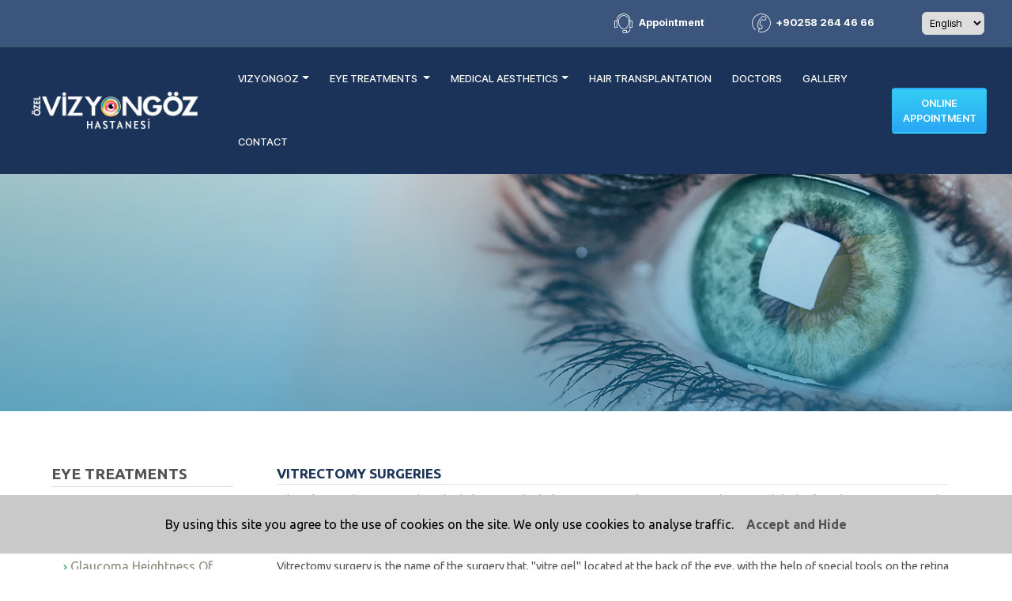

--- FILE ---
content_type: text/html
request_url: https://vizyongozhospital.com/vitrectomy-surgeries-treatment-turkey-eye-hospital.asp
body_size: 8076
content:
<!DOCTYPE html PUBLIC "-//W3C//DTD XHTML 1.0 Transitional//EN" "http://www.w3.org/TR/xhtml1/DTD/xhtml1-transitional.dtd">
<html>
<head>  
 
<META HTTP-EQUIV="Content-Type" content="text/html; charset=iso-8859-9"> 
   <meta name="viewport" content="width=device-width, initial-scale=1">

<title> Vitrectomy surgeries |  What is the purpose of vitrectomy surgery?  | Private Vision Eye Hospital</title>   

<meta name="author" content="Mega Tasarım"/>   

<link rel="icon" type="image/png" href="fav.png" />   

<link href="css/font.css" rel="stylesheet" type="text/css"/>   

<script src="js/jquery-1.10.2.min.js"></script>  
<script src="js/jquery-ui.min.js"></script>               

   <link href="css/fontawesome-all.css" rel="stylesheet">
   <link rel="stylesheet" href="css/accordion.css" />
   <script src="js/accordion.js"></script> 

</head>

<body> 


  <link rel="stylesheet" href="assets/web/assets/mobirise-icons2/mobirise2.css">
  <link rel="stylesheet" href="assets/web/assets/mobirise-icons/mobirise-icons.css">
  <link rel="stylesheet" href="assets/Material-Design-Icons/css/material.css">
  <link rel="stylesheet" href="assets/icon54-v3/style.css">
  <link rel="stylesheet" href="assets/iconsMind/style.css">
  <link rel="stylesheet" href="assets/bootstrap/css/bootstrap.min.css">
  <link rel="stylesheet" href="assets/bootstrap/css/bootstrap-grid.min.css">
  <link rel="stylesheet" href="assets/bootstrap/css/bootstrap-reboot.min.css">
  <link rel="stylesheet" href="assets/dropdown/css/style.css">
  <link rel="stylesheet" href="assets/socicon/css/styles.css">
  <link rel="stylesheet" href="assets/theme/css/style.css">
  <link rel="preload" href="https://fonts.googleapis.com/css?family=Inter+Tight:100,200,300,400,500,600,700,800,900,100i,200i,300i,400i,500i,600i,700i,800i,900i&display=swap" as="style" onload="this.onload=null;this.rel='stylesheet'">
  <noscript><link rel="stylesheet" href="https://fonts.googleapis.com/css?family=Inter+Tight:100,200,300,400,500,600,700,800,900,100i,200i,300i,400i,500i,600i,700i,800i,900i&display=swap"></noscript>
  <link rel="preload" as="style" href="assets/mobirise/css/mbr-additional.css"><link rel="stylesheet" href="assets/mobirise/css/mbr-additional.css" type="text/css">




  <section data-bs-version="5.1" class="menu2 cleanm4_menu2 menu cid-uj473M6sv8" once="menu" id="menu2-1">

	

	<nav class="navbar navbar-dropdown align-items-center navbar-fixed-top navbar-toggleable-sm" >
		<div class="menu-content-top"  >
	

 
	<div class="right-wrap d-flex align-items-center" >
			         

					<div class="info-widget">
					<span class="widget-icon mbr-iconfont imind-support" style="padding-right:7px; "></span>
					<div class="widget-content display-4">
					   <a href="https://randevu.ozelvizyongoz.com:9090/erandevu" target=_blank>	<p class="mbr-fonts-style mbr-regular widget-title display-4" ><strong>Appointment</strong></p> </a>
						</div>
				</div> 
				
				
				<div class="info-widget">    
					<span class="widget-icon mbr-iconfont imind-phone-2" style="padding-right:7px; "></span>
				
					<div class="widget-content display-4">
					       <a href="tel:+90258 264 46 66">	<p class="mbr-fonts-style mbr-regular widget-title display-4" ><strong> +90258 264 46 66</strong> </p>    </a>
					</div>
				</div>         
				
				
				
				
				
					<div class="info-widget">    
					
				             
				<form>
					<div class=" display-4">
						<select id="dynamic_select">
<option value="https://vizyongozhospital.com" >English  </option>     
<option value="https://www.ozelvizyongoz.com">Türkçe </option> 
<option value="https://de.vizyongozhospital.com" >Deutsch  </option>       						 
<option value="https://ar.vizyongozhospital.com" >Arabic  </option>         
<option value="https://ru.vizyongozhospital.com" >Russian  </option>
						</select>  
					
				
					</div>
				</div>  
				</form>
				
				
		
				
			</div>
		</div>   
		
		
		
	<script>
    $(function(){
      // bind change event to select
      $('#dynamic_select').on('change', function () {
          var url = $(this).val(); // get selected value
          if (url) { // require a URL
          
              window.open(url, '_blank');
          }
          return false;
      });
    });
</script>      




			
		<div class="menu-bottom">
			<div class="menu-logo" >
				<div class="navbar-brand"  >
					<span class="navbar-logo">
						<a href="https://vizyongozhospital.com">
							<img src="assets/images/logo-1.png" alt="Özel Vizyongöz Hospital" style="height: 3rem;">
						</a>
					</span>
					
				</div>
			</div>
			<div class="collapse navbar-collapse" id="navbarSupportedContent">
	
<ul class="navbar-nav nav-dropdown js-float-line" data-app-modern-menu="true">

<li class="nav-item dropdown">
<a class="nav-link link dropdown-toggle text-white display-4" href="" data-toggle="dropdown-submenu" data-bs-toggle="dropdown" >VIZYONGOZ</a>

<div class="dropdown-menu show" aria-labelledby="dropdown-500" data-bs-popper="none">
<a class="dropdown-item text-white display-4" href="about-us.asp">About Us</a>
<a class="dropdown-item text-white display-4" href="about-us.asp?id=kalite#hak" >Quality Policy </a>
<a class="dropdown-item text-white display-4" href="press_room.asp">We in the press</a>
<a class="dropdown-item text-white display-4" href="pamukkale-health-tourism.asp">Health Tourism</a>
<a class="dropdown-item text-white display-4" href="about-us.asp?id=hastahaklari"> Patient Rights & Responsibilities </a>
</div> 

</li>
                                
					
<li class="nav-item dropdown">
<a class="nav-link link dropdown-toggle text-white display-4" href="" data-toggle="dropdown-submenu" data-bs-toggle="dropdown" >EYE TREATMENTS </a>

<div class="dropdown-menu show" aria-labelledby="dropdown-500" data-bs-popper="none">
<a class="dropdown-item text-white display-4" href="cataract-surgeries-turkey.asp">Cataract Surgeries </a>
<a class="dropdown-item text-white display-4" href="excimer-laser-surgeries-turkey-lasik.asp" >Excimer Laser - Lasik </a>
<a class="dropdown-item text-white display-4" href="glaucoma-treatments-heightness-eye-pressure.asp" >Glaucoma Heightness Of Eye Pressure </a>
<a class="dropdown-item text-white display-4" href="pterygium-surger-treatments.asp">Pterygium Surgery </a>
<a class="dropdown-item text-white display-4" href="chalazion-surgeries-treatments-turkey.asp">Chalazion Surgeries</a>
<a class="dropdown-item text-white display-4" href="lacrimal-duct-obstruction.asp"> Lacrimal Duct Obstruction</a>
<a class="dropdown-item text-white display-4" href="strabismus-surgeries-treatments-turkey-eye-health.asp">Strabismus Surgeries </a>
<a class="dropdown-item text-white display-4" href="turkey-keratoconus-eye-treatment.asp">Keratoconus Treatment</a>   
<a class="dropdown-item text-white display-4" href="Eyelid-Surgery-Blepharoplasty.asp">Eyelid Surgery (Blepharoplasty)   </a>    
<a class="dropdown-item text-white display-4" href="Dry-Eye-Treatment-IPL.asp">Dry Eye Treatment with IPL</a>      
<a class="dropdown-item text-white display-4" href="vitrectomy-surgeries-treatment-turkey-eye-hospital.asp">Vitrectomy Surgeries</a>
<a class="dropdown-item text-white display-4" href="yellow-spot-disease-macular-degeneration-treatments.asp">Yellow Spot Disease (Macular Degeneration)</a>
<a class="dropdown-item text-white display-4" href="uveitis-treatment-turkey.asp">Uveitis Treatment </a>
<a class="dropdown-item text-white display-4" href="children-eye-health-hospital-turkey.asp">Eye Health in Children and Infants</a>
</div> 

</li>


<li class="nav-item dropdown">
<a class="nav-link link dropdown-toggle text-white display-4" href="" data-toggle="dropdown-submenu" data-bs-toggle="dropdown" data-bs-auto-close="outside" >MEDICAL AESTHETICS</a>

<div class="dropdown-menu show" aria-labelledby="dropdown-500" data-bs-popper="none">

<a class="dropdown-item text-white display-4" href="Medical-Aesthetics.asp#botoks"> Botox</a>
<a class="dropdown-item text-white display-4" href="Medical-Aesthetics.asp#intra">  Intradermal Applications</a>
<a class="dropdown-item text-white display-4" href="Medical-Aesthetics.asp#prp">   PRP Application</a>
<a class="dropdown-item text-white display-4" href="Medical-Aesthetics.asp#prp">    Secret Golden Needle</a>   
<a class="dropdown-item text-white display-4" href="Medical-Aesthetics.asp#cilt">Skin Care</a>
<a class="dropdown-item text-white display-4" href="Medical-Aesthetics.asp#epilasyon">     Epilation</a>
<a class="dropdown-item text-white display-4" href="Medical-Aesthetics.asp#iepilasyon">      Needle Epilation</a>
<a class="dropdown-item text-white display-4" href="Medical-Aesthetics.asp#lazer">       Alexandrite Laser</a>

<div class="dropdown">
<a class="dropdown-item text-white dropdown-toggle display-4" href="diyetisyen.asp" data-toggle="dropdown-submenu" data-bs-toggle="dropdown" data-bs-auto-close="outside" >Regional Slimming with Dietitian Support</a>
<div class="dropdown-menu dropdown-submenu" aria-labelledby="dropdown-957">
<a class="dropdown-item text-white display-4" href="Dietitian.asp#inshape">  Inshape</a>
<a class="dropdown-item text-white display-4" href="Dietitian.asp#torr">   Torr Radiofrequency</a>
</div>
</div>

</li>


<li class="nav-item">	<a class="nav-link link text-white display-4" href="hair-transplantation-turkey-pamukkale.asp">HAIR TRANSPLANTATION</a>	</li>
					

<li class="nav-item"><a class="nav-link link text-white display-4" href="doctors.asp">DOCTORS</a></li>
   
<li class="nav-item"><a class="nav-link link text-white display-4" href="gallery.asp">GALLERY</a></li>		  

<li class="nav-item"><a class="nav-link link text-white display-4" href="contact.asp">CONTACT</a></li>						




	<div class="gizle navbar-buttons mbr-section-btn"><a class="btn  display-4" href="https://randevu.ozelvizyongoz.com:9090/erandevu/"  target=_blank style="color:#FFFFFF" >ONLINE APPOINTMENT</a></div>  

</ul>
</div>  
	    
			
	<div class="menu-content-right">
			
	<div class="navbar-buttons mbr-section-btn"><a class="btn  display-4" href="https://randevu.ozelvizyongoz.com:9090/erandevu/"  target=_blank style="color:#FFFFFF" >ONLINE APPOINTMENT</a></div>  
	</div>				
			
	
			<button class="navbar-toggler " type="button" data-toggle="collapse" data-bs-toggle="collapse" data-target="#navbarSupportedContent" data-bs-target="#navbarSupportedContent" aria-controls="navbarSupportedContent"  aria-label="Toggle navigation">
				<div class="hamburger">
					<span></span>
					<span></span>
					<span></span>
					<span></span>
				</div>
			</button>
		</div>
	</nav>                 

	
	
</section>    




<script src="assets/bootstrap/js/bootstrap.bundle.min.js"></script> 
 <script src="assets/smoothscroll/smooth-scroll.js"></script>  
 <script src="assets/ytplayer/index.js"></script>  
 <script src="assets/dropdown/js/navbar-dropdown.js"></script>  
 <script src="assets/theme/js/script.js"></script>  

                    

<Div class="tepeRestas"    style="background-image:url('images/arka-vitrektomi.jpg')"></Div>


 
<DIV class="MenuVeicerik">    

      <Div class="solMenu">    <span class="solMenuBas" >EYE TREATMENTS</span>                      
             <a href="cataract-surgeries-turkey.asp"><div><i class="fas fa-chevron-right"></i> Cataract Surgeries </div></a>
              <a href="excimer-laser-surgeries-turkey-lasik.asp"><div><i class="fas fa-chevron-right"></i> Excimer Laser - Lasik </div></a>     
            <a href="glaucoma-treatments-heightness-eye-pressure.asp"> <div><i class="fas fa-chevron-right"></i> Glaucoma Heightness Of Eye Pressure</div></a>                 
            <a href="pterygium-surger-treatments.asp"><div><i class="fas fa-chevron-right"></i> Pterygium Surgery</div></a>   
             <a href="chalazion-surgeries-treatments-turkey.asp"> <div><i class="fas fa-chevron-right"></i> Chalazion Surgeries</div></a>      
                 <a href="lacrimal-duct-obstruction.asp"> <div><i class="fas fa-chevron-right"></i> Lacrimal Duct Obstruction</div></a> 
               <a href="strabismus-surgeries-treatments-turkey-eye-health.asp"> <div><i class="fas fa-chevron-right"></i> Strabismus Surgeries</div></a>  
                <a href="turkey-keratoconus-eye-treatment.asp"> <div><i class="fas fa-chevron-right"></i> Keratoconus Treatment</div></a>  
                
                <a  href="Eyelid-Surgery-Blepharoplasty.asp"><div><i class="fas fa-chevron-right"></i> Eyelid Surgery (Blepharoplasty) </div>  </a>    
<a  href="Dry-Eye-Treatment-IPL.asp"><div><i class="fas fa-chevron-right"></i>Dry Eye Treatment with IPL </div></a>   
  
                 <a href="vitrectomy-surgeries-treatment-turkey-eye-hospital.asp"> <div><i class="fas fa-chevron-right"></i> Vitrectomy Surgeries</div></a>   
                 <a href="yellow-spot-disease-macular-degeneration-treatments.asp"> <div><i class="fas fa-chevron-right"></i> Yellow Spot Disease (Macular Degeneration)</div></a>   
                  <a href="uveitis-treatment-turkey.asp"> <div><i class="fas fa-chevron-right"></i> Uveitis Treatment</div></a>         
                                    <a href="children-eye-health-hospital-turkey.asp">  <div><i class="fas fa-chevron-right"></i> Eye Health in Children and Infants </div></a> <br>
 </Div>
      
      
      
      


  <Div  class="icerik"  >


<span><B>VITRECTOMY SURGERIES</B></span>
When the eye diseases are described, the eye is divided into two parts: the front part of the eye and the back of the eye. In front of the eye are the cornea and lens, the vitreus and retina at the back of the eye. It is the back part of the eye that carries the visual function of the eye and transmits the neural messages to the brain.
      <BR><BR>
Vitrectomy surgery is the name of the surgery that, "vitre gel" located at the back of the eye, with the help of special tools on the retina with a cut of less than 1mm.


      <BR><BR>
<span><B>WHAT IS THE PURPOSE OF VITRECTOMY SURGERY?</B>   </span>
In these operations, it is aimed to clean the intraocular fluid (vitreous) hemorrhages, pulling down tapes in eye, intraocular foreign object or infection, and remove the retina (the layer of the neural network of the eye) to the old anatomical structure again. If bleeding, inflammation cells, foreign bodies and scar tissues impair vision function by preventing the image from reaching the retina where the image is perceived, it should be corrected by vitrectomy. If the diseases that are required by vitrectomy cannot be treated, there may be blindness and total loss of the eye.
<BR><BR>
For example, if a patient with retinal tears, detachment, intraocular infection, and a foreign object in the eye is not treated, the loss of light sensation and phtisis (constriction and deflation of pupil) may be inevitable in the eye. The main purpose of the surgery is to prevent such situations. Generally, anatomical and visual success is planned in the first vitrectomy surgery; repetitive surgeries may sometimes be required to achieve this.



<BR><BR>
                    
<span><B>DISEASES THAT VITRECTOMY APPLIED </B>   </span>

<li> Diabetic retinopathy (due to diabetes)   </li>
<li>Vitreous bleeding (intraocular bleeding)    </li>
<li>Macular Pucker (vision center wrinkle)    </li>
<li>Retinal detachment and tears (breakage of the nerve layer of the eye)   </li>
<li>Macular hole (hole in the center of vision)  </li>
<li>Removal of intraocular foreign object (result of eye injuries)</li>
<li>After cataract surgery     </li>


<BR>
 
<span><B>AFTER VITRECTOMY SURGERY</B>   </span>
                     
The first days after surgery, eye unrestness, pain, redness and stinging sensation are the usual and the expected situations. The results are quite positive in intraocular hemorrhages where the retina is not affected. Especially, when the central retina is unaffected, vision may reach better levels after the surgery. Depending on the type or seriousness of the disease in your eyes, serum, gas or silicone oil is placed in the eye during surgery and sometimes patients are requested to lie in a certain position after surgery. 
<BR><BR>
In vitrectomy surgery, patients who are placed gas to his/her eye are not allowed to travel by plane until the gas is absorbed. In patients who are placed silicone in the eye, silicone oil can usually be removed after 3-6 months. With the help of seamless vitrectomy operation developed in recent years, postoperative recovery period and operation time are shortened, eye surface irritation decreases and patient comfort increases. You can return home after a short time of vitrectomy.


    <BR><BR>
    
<span><B>AFTER VITRECTOMY SURGERY THE POINTS TO TAKE INTO CONSIDERATION BY THE PATIENT </B>   </span>
         
Eye should not be cleaned with wipes, paper towels, etc.  <BR>
Eye should not be pressured.           <BR>
It should be taken into account how many times the medications should be used a day when discharged and should not be neglected.        <BR>
After discharge, a certain amount of pain and stinging sensation may be considered normal. When pain is felt, the pain medication that will be recommended by your doctor will help.      <BR>
Information should be obtained from the doctor (such as Air, Gas, Silicone) on what type of substance is given to the eye. Depending on the type of substance given, recovery times and postoperative things that will be done, some differences may happen.   <BR>
It is normal to feel dark in front of the eye if the eye is gassed. The gas supplied into the eye remains in the eye for about 2 to 6 weeks, depending on the type, and it is normal to be prevented vision in this period. The gas absorption given within the specified period will be completed and the vision will improve.  <BR>
The head position is important after the operation. It is necessary to learn how to sleep with your doctor and how long you should stay in the recommended position.   <BR>
If general anesthesia should be given to the anesthesiologist for any reason, the information of there is gas in the eye, should be given to anesthesiologist and appropriate anesthetic selection should be provided.

    
 
  
  </Div>     
  
              
 <div style="clear:both"  ></div>
</DIV>             
         
     
     
             

         
     <BR>&nbsp;<BR>&nbsp;



       
          <script>

    jQuery(document).ready(function($){
        $("#my-accordion").accordionjs({
        // Allow self close.(data-close-able)
        closeAble   : false,

        // Close other sections.(data-close-other)
        closeOther  : true,

        // Animation Speed.(data-slide-speed)
        slideSpeed  : 550,

        // The section open on first init. A number from 1 to X or false.(data-active-index)
        activeIndex : false,

        // Callback when a section is open
        openSection: function( section ){},

        // Callback before a section is open
        beforeOpenSection: function( section ){},
    });
    });

</script>

             
            
                 

    
          
<style>   



   

#fade {
  display: none;
  position: fixed;
  top: 0%;
  left: 0%;
  width: 100%;
  height: 100%;
  background-color: black;
  z-index: 1001;
  -moz-opacity: 0.8;
  opacity: .80;
  filter: alpha(opacity=80);
}

#v1 {
  display: none;
  position: fixed;
  bottom: 20%;
  margin:0px auto; 


  border: 2px solid #FFF;
  background: #FFF;
  z-index: 1002;
  overflow: visible;
}

#boxclose {
  float: right;
  cursor: pointer;
  color: #fff;
  border: 1px solid #AEAEAE;
  border-radius: 3px;
  background: #222222;
  font-size: 31px;
  font-weight: bold;
  display: inline-block;
  line-height: 0px;
  padding: 11px 3px;
  position: absolute;
  right: 2px;
  top: 2px;
  z-index: 1002;
  opacity: 0.9;
}

.boxclose:before {
  content: "×";
}

#fade:hover ~ #boxclose {
  display:none;
}


}     

  
  

#fade {
  display: none;
  position: fixed;
  top: 0%;
  left: 0%;
  width: 100%;
  height: 100%;
  background-color: black;
  z-index: 1001;
  -moz-opacity: 0.8;
  opacity: .80;
  filter: alpha(opacity=80);
}

#v2 {
  display: none;
  position: fixed;
  bottom: 20%;
  margin:0px auto; 


  border: 2px solid #FFF;
  background: #FFF;
  z-index: 1002;
  overflow: visible;
}

#boxclose {
  float: right;
  cursor: pointer;
  color: #fff;
  border: 1px solid #AEAEAE;
  border-radius: 3px;
  background: #222222;
  font-size: 31px;
  font-weight: bold;
  display: inline-block;
  line-height: 0px;
  padding: 11px 3px;
  position: absolute;
  right: 2px;
  top: 2px;
  z-index: 1002;
  opacity: 0.9;
}

.boxclose:before {
  content: "×";
}

#fade:hover ~ #boxclose {
  display:none;
}


}     

  
  

#fade {
  display: none;
  position: fixed;
  top: 0%;
  left: 0%;
  width: 100%;
  height: 100%;
  background-color: black;
  z-index: 1001;
  -moz-opacity: 0.8;
  opacity: .80;
  filter: alpha(opacity=80);
}

#v3 {
  display: none;
  position: fixed;
  bottom: 20%;
  margin:0px auto; 


  border: 2px solid #FFF;
  background: #FFF;
  z-index: 1002;
  overflow: visible;
}

#boxclose {
  float: right;
  cursor: pointer;
  color: #fff;
  border: 1px solid #AEAEAE;
  border-radius: 3px;
  background: #222222;
  font-size: 31px;
  font-weight: bold;
  display: inline-block;
  line-height: 0px;
  padding: 11px 3px;
  position: absolute;
  right: 2px;
  top: 2px;
  z-index: 1002;
  opacity: 0.9;
}

.boxclose:before {
  content: "×";
}

#fade:hover ~ #boxclose {
  display:none;
}


}     

  
  

#fade {
  display: none;
  position: fixed;
  top: 0%;
  left: 0%;
  width: 100%;
  height: 100%;
  background-color: black;
  z-index: 1001;
  -moz-opacity: 0.8;
  opacity: .80;
  filter: alpha(opacity=80);
}

#v4 {
  display: none;
  position: fixed;
  bottom: 20%;
  margin:0px auto; 


  border: 2px solid #FFF;
  background: #FFF;
  z-index: 1002;
  overflow: visible;
}

#boxclose {
  float: right;
  cursor: pointer;
  color: #fff;
  border: 1px solid #AEAEAE;
  border-radius: 3px;
  background: #222222;
  font-size: 31px;
  font-weight: bold;
  display: inline-block;
  line-height: 0px;
  padding: 11px 3px;
  position: absolute;
  right: 2px;
  top: 2px;
  z-index: 1002;
  opacity: 0.9;
}

.boxclose:before {
  content: "×";
}

#fade:hover ~ #boxclose {
  display:none;
}


}     

  
  

#fade {
  display: none;
  position: fixed;
  top: 0%;
  left: 0%;
  width: 100%;
  height: 100%;
  background-color: black;
  z-index: 1001;
  -moz-opacity: 0.8;
  opacity: .80;
  filter: alpha(opacity=80);
}

#v5 {
  display: none;
  position: fixed;
  bottom: 20%;
  margin:0px auto; 


  border: 2px solid #FFF;
  background: #FFF;
  z-index: 1002;
  overflow: visible;
}

#boxclose {
  float: right;
  cursor: pointer;
  color: #fff;
  border: 1px solid #AEAEAE;
  border-radius: 3px;
  background: #222222;
  font-size: 31px;
  font-weight: bold;
  display: inline-block;
  line-height: 0px;
  padding: 11px 3px;
  position: absolute;
  right: 2px;
  top: 2px;
  z-index: 1002;
  opacity: 0.9;
}

.boxclose:before {
  content: "×";
}

#fade:hover ~ #boxclose {
  display:none;
}


}     

  
  

#fade {
  display: none;
  position: fixed;
  top: 0%;
  left: 0%;
  width: 100%;
  height: 100%;
  background-color: black;
  z-index: 1001;
  -moz-opacity: 0.8;
  opacity: .80;
  filter: alpha(opacity=80);
}

#v6 {
  display: none;
  position: fixed;
  bottom: 20%;
  margin:0px auto; 


  border: 2px solid #FFF;
  background: #FFF;
  z-index: 1002;
  overflow: visible;
}

#boxclose {
  float: right;
  cursor: pointer;
  color: #fff;
  border: 1px solid #AEAEAE;
  border-radius: 3px;
  background: #222222;
  font-size: 31px;
  font-weight: bold;
  display: inline-block;
  line-height: 0px;
  padding: 11px 3px;
  position: absolute;
  right: 2px;
  top: 2px;
  z-index: 1002;
  opacity: 0.9;
}

.boxclose:before {
  content: "×";
}

#fade:hover ~ #boxclose {
  display:none;
}


}     

  
  

#fade {
  display: none;
  position: fixed;
  top: 0%;
  left: 0%;
  width: 100%;
  height: 100%;
  background-color: black;
  z-index: 1001;
  -moz-opacity: 0.8;
  opacity: .80;
  filter: alpha(opacity=80);
}

#v7 {
  display: none;
  position: fixed;
  bottom: 20%;
  margin:0px auto; 


  border: 2px solid #FFF;
  background: #FFF;
  z-index: 1002;
  overflow: visible;
}

#boxclose {
  float: right;
  cursor: pointer;
  color: #fff;
  border: 1px solid #AEAEAE;
  border-radius: 3px;
  background: #222222;
  font-size: 31px;
  font-weight: bold;
  display: inline-block;
  line-height: 0px;
  padding: 11px 3px;
  position: absolute;
  right: 2px;
  top: 2px;
  z-index: 1002;
  opacity: 0.9;
}

.boxclose:before {
  content: "×";
}

#fade:hover ~ #boxclose {
  display:none;
}


}     

  
  

#fade {
  display: none;
  position: fixed;
  top: 0%;
  left: 0%;
  width: 100%;
  height: 100%;
  background-color: black;
  z-index: 1001;
  -moz-opacity: 0.8;
  opacity: .80;
  filter: alpha(opacity=80);
}

#v8 {
  display: none;
  position: fixed;
  bottom: 20%;
  margin:0px auto; 


  border: 2px solid #FFF;
  background: #FFF;
  z-index: 1002;
  overflow: visible;
}

#boxclose {
  float: right;
  cursor: pointer;
  color: #fff;
  border: 1px solid #AEAEAE;
  border-radius: 3px;
  background: #222222;
  font-size: 31px;
  font-weight: bold;
  display: inline-block;
  line-height: 0px;
  padding: 11px 3px;
  position: absolute;
  right: 2px;
  top: 2px;
  z-index: 1002;
  opacity: 0.9;
}

.boxclose:before {
  content: "×";
}

#fade:hover ~ #boxclose {
  display:none;
}


}     

  
  

#fade {
  display: none;
  position: fixed;
  top: 0%;
  left: 0%;
  width: 100%;
  height: 100%;
  background-color: black;
  z-index: 1001;
  -moz-opacity: 0.8;
  opacity: .80;
  filter: alpha(opacity=80);
}

#v9 {
  display: none;
  position: fixed;
  bottom: 20%;
  margin:0px auto; 


  border: 2px solid #FFF;
  background: #FFF;
  z-index: 1002;
  overflow: visible;
}

#boxclose {
  float: right;
  cursor: pointer;
  color: #fff;
  border: 1px solid #AEAEAE;
  border-radius: 3px;
  background: #222222;
  font-size: 31px;
  font-weight: bold;
  display: inline-block;
  line-height: 0px;
  padding: 11px 3px;
  position: absolute;
  right: 2px;
  top: 2px;
  z-index: 1002;
  opacity: 0.9;
}

.boxclose:before {
  content: "×";
}

#fade:hover ~ #boxclose {
  display:none;
}


}     

  
  


             



</style>

        
  
  
  
  <script>

   

function lightbox_open1() {          

  var lightBoxVideo = document.getElementById("vi1");
  window.scrollTo(0, 0);
  document.getElementById('v1').style.display = 'block';
  document.getElementById('fade').style.display = 'block';
  lightBoxVideo.play();
}

function lightbox_close1() {
  var lightBoxVideo = document.getElementById("vi1");
  document.getElementById('v1').style.display = 'none';
  document.getElementById('fade').style.display = 'none';
  lightBoxVideo.pause();
}


 

function lightbox_open2() {          

  var lightBoxVideo = document.getElementById("vi2");
  window.scrollTo(0, 0);
  document.getElementById('v2').style.display = 'block';
  document.getElementById('fade').style.display = 'block';
  lightBoxVideo.play();
}

function lightbox_close2() {
  var lightBoxVideo = document.getElementById("vi2");
  document.getElementById('v2').style.display = 'none';
  document.getElementById('fade').style.display = 'none';
  lightBoxVideo.pause();
}


 

function lightbox_open3() {          

  var lightBoxVideo = document.getElementById("vi3");
  window.scrollTo(0, 0);
  document.getElementById('v3').style.display = 'block';
  document.getElementById('fade').style.display = 'block';
  lightBoxVideo.play();
}

function lightbox_close3() {
  var lightBoxVideo = document.getElementById("vi3");
  document.getElementById('v3').style.display = 'none';
  document.getElementById('fade').style.display = 'none';
  lightBoxVideo.pause();
}


 

function lightbox_open4() {          

  var lightBoxVideo = document.getElementById("vi4");
  window.scrollTo(0, 0);
  document.getElementById('v4').style.display = 'block';
  document.getElementById('fade').style.display = 'block';
  lightBoxVideo.play();
}

function lightbox_close4() {
  var lightBoxVideo = document.getElementById("vi4");
  document.getElementById('v4').style.display = 'none';
  document.getElementById('fade').style.display = 'none';
  lightBoxVideo.pause();
}


 

function lightbox_open5() {          

  var lightBoxVideo = document.getElementById("vi5");
  window.scrollTo(0, 0);
  document.getElementById('v5').style.display = 'block';
  document.getElementById('fade').style.display = 'block';
  lightBoxVideo.play();
}

function lightbox_close5() {
  var lightBoxVideo = document.getElementById("vi5");
  document.getElementById('v5').style.display = 'none';
  document.getElementById('fade').style.display = 'none';
  lightBoxVideo.pause();
}


 

function lightbox_open6() {          

  var lightBoxVideo = document.getElementById("vi6");
  window.scrollTo(0, 0);
  document.getElementById('v6').style.display = 'block';
  document.getElementById('fade').style.display = 'block';
  lightBoxVideo.play();
}

function lightbox_close6() {
  var lightBoxVideo = document.getElementById("vi6");
  document.getElementById('v6').style.display = 'none';
  document.getElementById('fade').style.display = 'none';
  lightBoxVideo.pause();
}


 

function lightbox_open7() {          

  var lightBoxVideo = document.getElementById("vi7");
  window.scrollTo(0, 0);
  document.getElementById('v7').style.display = 'block';
  document.getElementById('fade').style.display = 'block';
  lightBoxVideo.play();
}

function lightbox_close7() {
  var lightBoxVideo = document.getElementById("vi7");
  document.getElementById('v7').style.display = 'none';
  document.getElementById('fade').style.display = 'none';
  lightBoxVideo.pause();
}


 

function lightbox_open8() {          

  var lightBoxVideo = document.getElementById("vi8");
  window.scrollTo(0, 0);
  document.getElementById('v8').style.display = 'block';
  document.getElementById('fade').style.display = 'block';
  lightBoxVideo.play();
}

function lightbox_close8() {
  var lightBoxVideo = document.getElementById("vi8");
  document.getElementById('v8').style.display = 'none';
  document.getElementById('fade').style.display = 'none';
  lightBoxVideo.pause();
}


 

function lightbox_open9() {          

  var lightBoxVideo = document.getElementById("vi9");
  window.scrollTo(0, 0);
  document.getElementById('v9').style.display = 'block';
  document.getElementById('fade').style.display = 'block';
  lightBoxVideo.play();
}

function lightbox_close9() {
  var lightBoxVideo = document.getElementById("vi9");
  document.getElementById('v9').style.display = 'none';
  document.getElementById('fade').style.display = 'none';
  lightBoxVideo.pause();
}


 







</script>
<div class="cerez">
By using this site you agree to the use of cookies on the site. We only use cookies to analyse traffic.
&nbsp;&nbsp;  <a href="ok.asp" style="color:#535353"><B>Accept and Hide</B> </a>
</div>                                                     


   
     
                   
                      
<DIV   style="background-color:#1b3358" >
     <Div  class="alt"  >           
        

        
            <Div style="float:left"  class="altmenu"   >
                       
                       <Div>
                               <span> Vizyongoz Hospital </span>  

  <a  href="about-us.asp">About Us</a>     <BR>
<a  href="about-us.asp?id=kalite#hak" >Quality Policy  </a>      <BR>
<a  href="pamukkale-health-tourism.asp">Health Tourism</a>   <BR>
<a  href="about-us.asp?id=hastahaklari">Patient Rights & Responsibilities</a>  

   
     
 <BR>   <BR>
             
                               <span> Media  </span>  
                               <a href="gallery.asp"> Gallery</a><BR>
                               <a href="press_room.asp">We in the press</a>

    </Div>     
                       
                       
                       <Div>
                              <span> Our Staff </span>   
                               <a href="doctors.asp">Doctors</a><BR>
                 
            
                       </Div>
                       
                       
                       
                       <Div>
                              <span> Eye Treatments </span>   
<a  href="cataract-surgeries-turkey.asp">Cataract Surgeries </a>        <BR>
<a  href="excimer-laser-surgeries-turkey-lasik.asp" >Excimer Laser - Lasik </a> <BR>
<a  href="glaucoma-treatments-heightness-eye-pressure.asp" >Glaucoma Heightness Of Eye Pressure </a>  <BR>
<a  href="pterygium-surger-treatments.asp">Pterygium Surgery </a>         <BR>
<a  href="chalazion-surgeries-treatments-turkey.asp">Chalazion Surgeries</a>    <BR>
<a  href="lacrimal-duct-obstruction.asp"> Lacrimal Duct Obstruction</a>       <BR>
<a  href="strabismus-surgeries-treatments-turkey-eye-health.asp">Strabismus Surgeries </a>     <BR>
<a  href="turkey-keratoconus-eye-treatment.asp">Keratoconus Treatment</a>    <BR>
<a  href="Eyelid-Surgery-Blepharoplasty.asp">Eyelid Surgery (Blepharoplasty)   </a>   <BR> 
<a  href="Dry-Eye-Treatment-IPL.asp">Dry Eye Treatment with IPL</a>    <BR>  
<a  href="vitrectomy-surgeries-treatment-turkey-eye-hospital.asp">Vitrectomy Surgeries</a>   <BR>
<a  href="yellow-spot-disease-macular-degeneration-treatments.asp">Yellow Spot Disease (Macular Degeneration)</a> <BR>
<a  href="uveitis-treatment-turkey.asp">Uveitis Treatment </a>           <BR>
<a  href="children-eye-health-hospital-turkey.asp">Eye Health in Children and Infants</a>    




                                                                                   
                       </Div>
                       
                       
                       
                       <Div>
                               <span> Hair Transplant  </span>  
                               <a href="hair-transplantation-turkey-pamukkale.asp"> Hair Transplant</a><BR>
                            <a href="hair-transplantation-turkey-pamukkale.asp"> Prp</a><BR>
                              <a href="hair-transplantation-turkey-pamukkale.asp"> Mesotherapy</a><BR>
                                <a href="hair-transplantation-turkey-pamukkale.asp"> Hair Simulation</a><BR>      
                                
                                                   <br><br>    
                                                   
<span> Medikal Estetik   </span>  

<a  href="Medical-Aesthetics.asp#botoks">  Botox </a>   <BR>  
<a  href="Medical-Aesthetics.asp#intra">  Intradermal Applications </a>   <BR>  
<a  href="Medical-Aesthetics.asp#prp">   PRP Application </a>       <BR>  
<a  href="Medical-Aesthetics.asp#prp">    Secret Golden Needle </a>       <BR>  
<a  href="Medical-Aesthetics.asp#cilt">  Skin Care </a>     <BR>  
<a  href="Medical-Aesthetics.asp#epilasyon">      Epilation </a>    <BR>  
<a  href="Medical-Aesthetics.asp#iepilasyon">       Needle Epilation</a>      <BR>  
<a  href="Medical-Aesthetics.asp#lazer">        Alexandrite Laser</a>  


<br>        <br>
 <span style="line-height:1.3em">Regional Slimming with Dietitian Support</span>                    
<a href="Dietitian.asp"> Inshape  </a>   <br>
<a href="Dietitian.asp"> Torr Radiofrequency  </a>   


 </Div>  


  <Div>         
                                        
                                        
                                           <font style="font-size:1.2em">Contact Us<BR></font>
                  <span class="alttel"><i class="fas fa-phone"></i>  +900258 264 46 66 <BR><BR></span>
                  
                   <B>Address: </B><BR>
                  Sırakapılar Mah. 495 Sok. No: 7   <BR>
                  Merkezefendi, Denizli, Turkey  <BR><BR>

                  <B>Fax: </B><BR>
                  +90258 264 74 68    <BR><BR>

                  <B>E-Mail:</B>      <BR>
                  <a href="/cdn-cgi/l/email-protection" class="__cf_email__" data-cfemail="620b0c040d220d18070e140b181b0d0c050d184c010d0f">[email&#160;protected]</a>  <BR><BR>  
                  
                                <B>Follow Us:</B>      <BR>
              <a href="https://www.instagram.com/vizyongoz_hastanesi/" target=_blank><i class="fab fa-instagram" style="font-size:2.4em; line-height:1.5em; color:#E5E5E5"></i> </a>   
              &nbsp;&nbsp;  
                            <a href="https://www.facebook.com/vizyongoz" target=_blank><i class="fab fa-facebook-f" style="font-size:2.4em; line-height:1.5em;   color:#E5E5E5"></i> </a>
                  

            
                       </Div>
            
            
            </Div>
                       
              
              

              
                    
              
              
              
        
        <div style="clear:both" ></div>
        </Div>
</DIV>      
      



      
<DIV  style="background-color:#1b3358; border-top:1px solid #5e7393 "  >
<Div  class="enalt" >     
                   
                  
                  
                   <Div><img  src="images/logo.png" ></Div>
                   
                   
                   
                   <Div class="sosyal">
         
                          
   
                   </Div>
                   <Div>© 2024 All Rights Reserved. &nbsp; | &nbsp; Private Vizyongöz Hospital &nbsp; | &nbsp; Last Update: 1/23/2026
</Div>
                  <Div><a  href="http://www.megatasarim.com"   target="_blank" >Mega Tasarım </a></Div>         
                   

</Div>
</DIV>     


<!-- Global site tag (gtag.js) - Google Analytics -->
<script data-cfasync="false" src="/cdn-cgi/scripts/5c5dd728/cloudflare-static/email-decode.min.js"></script><script async src="https://www.googletagmanager.com/gtag/js?id=UA-129035569-5"></script>
<script>
  window.dataLayer = window.dataLayer || [];
  function gtag(){dataLayer.push(arguments);}
  gtag('js', new Date());

  gtag('config', 'UA-129035569-5');
</script>
      

   

<script defer src="https://static.cloudflareinsights.com/beacon.min.js/vcd15cbe7772f49c399c6a5babf22c1241717689176015" integrity="sha512-ZpsOmlRQV6y907TI0dKBHq9Md29nnaEIPlkf84rnaERnq6zvWvPUqr2ft8M1aS28oN72PdrCzSjY4U6VaAw1EQ==" data-cf-beacon='{"version":"2024.11.0","token":"a4e75d17d82f4d3aac8544401aa511a6","r":1,"server_timing":{"name":{"cfCacheStatus":true,"cfEdge":true,"cfExtPri":true,"cfL4":true,"cfOrigin":true,"cfSpeedBrain":true},"location_startswith":null}}' crossorigin="anonymous"></script>
</body>
</html>

--- FILE ---
content_type: text/css
request_url: https://vizyongozhospital.com/assets/mobirise/css/mbr-additional.css
body_size: 23022
content:
.btn {
  border-width: 2px;
}
img,
.card-wrap,
.card-wrapper,
.video-wrapper,
.mbr-figure iframe,
.google-map iframe,
.slide-content,
.plan,
.card,
.item-wrapper {
  border-radius: 0 !important;
}
.video-wrapper {
  overflow: hidden;
}
body {
  font-family: Inter Tight;
}
.display-1 {
  font-family: 'Inter Tight', sans-serif;
  font-size: 4rem;
  line-height: 1;
}
.display-1 > .mbr-iconfont {
  font-size: 5rem;
}
.display-2 {
  font-family: 'Inter Tight', sans-serif;
  font-size: 3rem;
  line-height: 1;
}
.display-2 > .mbr-iconfont {
  font-size: 3.75rem;
}
.display-4 {
  font-family: 'Inter Tight', sans-serif;
  font-size: 0.8rem;
  line-height: 1.5;
}
.display-4 > .mbr-iconfont {
  font-size: 1rem;
}
.display-5 {
  font-family: 'Inter Tight', sans-serif;
  font-size: 2rem;
  line-height: 1.5;
}
.display-5 > .mbr-iconfont {
  font-size: 2.5rem;
}
.display-7 {
  font-family: 'Inter Tight', sans-serif;
  font-size: 1.2rem;
  line-height: 1.3;
}
.display-7 > .mbr-iconfont {
  font-size: 1.5rem;
}
/* ---- Fluid typography for mobile devices ---- */
/* 1.4 - font scale ratio ( bootstrap == 1.42857 ) */
/* 100vw - current viewport width */
/* (48 - 20)  48 == 48rem == 768px, 20 == 20rem == 320px(minimal supported viewport) */
/* 0.65 - min scale variable, may vary */
@media (max-width: 992px) {
  .display-1 {
    font-size: 3.2rem;
  }
}
@media (max-width: 768px) {
  .display-1 {
    font-size: 2.8rem;
    font-size: calc( 2.05rem + (4 - 2.05) * ((100vw - 20rem) / (48 - 20)));
    line-height: calc( 1.1 * (2.05rem + (4 - 2.05) * ((100vw - 20rem) / (48 - 20))));
  }
  .display-2 {
    font-size: 2.4rem;
    font-size: calc( 1.7rem + (3 - 1.7) * ((100vw - 20rem) / (48 - 20)));
    line-height: calc( 1.3 * (1.7rem + (3 - 1.7) * ((100vw - 20rem) / (48 - 20))));
  }
  .display-4 {
    font-size: 0.64rem;
    font-size: calc( 0.93rem + (0.8 - 0.93) * ((100vw - 20rem) / (48 - 20)));
    line-height: calc( 1.4 * (0.93rem + (0.8 - 0.93) * ((100vw - 20rem) / (48 - 20))));
  }
  .display-5 {
    font-size: 1.6rem;
    font-size: calc( 1.35rem + (2 - 1.35) * ((100vw - 20rem) / (48 - 20)));
    line-height: calc( 1.4 * (1.35rem + (2 - 1.35) * ((100vw - 20rem) / (48 - 20))));
  }
  .display-7 {
    font-size: 0.96rem;
    font-size: calc( 1.07rem + (1.2 - 1.07) * ((100vw - 20rem) / (48 - 20)));
    line-height: calc( 1.4 * (1.07rem + (1.2 - 1.07) * ((100vw - 20rem) / (48 - 20))));
  }
}
/* Buttons */
.btn {
 
  border-radius: 4px;
  padding: 0.5rem 0.5rem;
  width:120px; 

}
.btn-sm {
  padding: 0rem 0.5rem;

  
}
.btn-md {
  padding: 0.6rem 1.2rem;
  border-radius: 2px;
}
.btn-lg {
  padding: 1.25rem 2rem;
  border-radius: 4px;
}
.bg-primary {
  background-color: #000000 !important;
}
.bg-success {
  background-color: #f92c50 !important;
}
.bg-info {
  background-color: #320707 !important;
}
.bg-warning {
  background-color: #a0e2e1 !important;
}
.bg-danger {
  background-color: #ffc091 !important;
}
.btn-primary,
.btn-primary:active {
  background-color: #000000 !important;
  border-color: #000000 !important;
  color: #ffffff !important;
  box-shadow: none;
}
.btn-primary:hover,
.btn-primary:focus,
.btn-primary.focus,
.btn-primary.active {
  color: inherit;
  background-color: #1a1a1a !important;
  border-color: #1a1a1a !important;
  box-shadow: none;
}
.btn-primary.disabled,
.btn-primary:disabled {
  color: #ffffff !important;
  background-color: #1a1a1a !important;
  border-color: #1a1a1a !important;
}
.btn-secondary,
.btn-secondary:active {
  background-color: #0f85a2 !important;
  border-color: #0f85a2 !important;
  color: #ffffff !important;
  box-shadow: none;
}
.btn-secondary:hover,
.btn-secondary:focus,
.btn-secondary.focus,
.btn-secondary.active {
  color: inherit;
  background-color: #13abd1 !important;
  border-color: #13abd1 !important;
  box-shadow: none;
}
.btn-secondary.disabled,
.btn-secondary:disabled {
  color: #ffffff !important;
  background-color: #13abd1 !important;
  border-color: #13abd1 !important;
}
.btn-info,
.btn-info:active {
  background-color: #320707 !important;
  border-color: #320707 !important;
  color: #ffffff !important;
  box-shadow: none;
}
.btn-info:hover,
.btn-info:focus,
.btn-info.focus,
.btn-info.active {
  color: inherit;
  background-color: #5f0d0d !important;
  border-color: #5f0d0d !important;
  box-shadow: none;
}
.btn-info.disabled,
.btn-info:disabled {
  color: #ffffff !important;
  background-color: #5f0d0d !important;
  border-color: #5f0d0d !important;
}
.btn-success,
.btn-success:active {
  background-color: #f92c50 !important;
  border-color: #f92c50 !important;
  color: #ffffff !important;
  box-shadow: none;
}
.btn-success:hover,
.btn-success:focus,
.btn-success.focus,
.btn-success.active {
  color: inherit;
  background-color: #fa5e79 !important;
  border-color: #fa5e79 !important;
  box-shadow: none;
}
.btn-success.disabled,
.btn-success:disabled {
  color: #ffffff !important;
  background-color: #fa5e79 !important;
  border-color: #fa5e79 !important;
}
.btn-warning,
.btn-warning:active {
  background-color: #a0e2e1 !important;
  border-color: #a0e2e1 !important;
  color: #1f6463 !important;
  box-shadow: none;
}
.btn-warning:hover,
.btn-warning:focus,
.btn-warning.focus,
.btn-warning.active {
  color: inherit;
  background-color: #c7eeed !important;
  border-color: #c7eeed !important;
  box-shadow: none;
}
.btn-warning.disabled,
.btn-warning:disabled {
  color: #1f6463 !important;
  background-color: #c7eeed !important;
  border-color: #c7eeed !important;
}
.btn-danger,
.btn-danger:active {
  background-color: #ffc091 !important;
  border-color: #ffc091 !important;
  color: #913e00 !important;
  box-shadow: none;
}
.btn-danger:hover,
.btn-danger:focus,
.btn-danger.focus,
.btn-danger.active {
  color: inherit;
  background-color: #ffddc4 !important;
  border-color: #ffddc4 !important;
  box-shadow: none;
}
.btn-danger.disabled,
.btn-danger:disabled {
  color: #913e00 !important;
  background-color: #ffddc4 !important;
  border-color: #ffddc4 !important;
}
.btn-white,
.btn-white:active {
  background-color: #eff0ec !important;
  border-color: #eff0ec !important;
  color: #757b62 !important;
  box-shadow: none;
}
.btn-white:hover,
.btn-white:focus,
.btn-white.focus,
.btn-white.active {
  color: inherit;
  background-color: #ffffff !important;
  border-color: #ffffff !important;
  box-shadow: none;
}
.btn-white.disabled,
.btn-white:disabled {
  color: #757b62 !important;
  background-color: #ffffff !important;
  border-color: #ffffff !important;
}
.btn-black,
.btn-black:active {
  background-color: #232323 !important;
  border-color: #232323 !important;
  color: #ffffff !important;
  box-shadow: none;
}
.btn-black:hover,
.btn-black:focus,
.btn-black.focus,
.btn-black.active {
  color: inherit;
  background-color: #3d3d3d !important;
  border-color: #3d3d3d !important;
  box-shadow: none;
}
.btn-black.disabled,
.btn-black:disabled {
  color: #ffffff !important;
  background-color: #3d3d3d !important;
  border-color: #3d3d3d !important;
}
.btn-primary-outline,
.btn-primary-outline:active {
  background-color: transparent !important;
  border-color: #000000;
  color: #000000;
}
.btn-primary-outline:hover,
.btn-primary-outline:focus,
.btn-primary-outline.focus,
.btn-primary-outline.active {
  color: #000000 !important;
  background-color: transparent !important;
  border-color: #000000 !important;
  box-shadow: none !important;
}
.btn-primary-outline.disabled,
.btn-primary-outline:disabled {
  color: #ffffff !important;
  background-color: #000000 !important;
  border-color: #000000 !important;
}
.btn-secondary-outline,
.btn-secondary-outline:active {
  background-color: transparent !important;
  border-color: #0f85a2;
  color: #0f85a2;
}
.btn-secondary-outline:hover,
.btn-secondary-outline:focus,
.btn-secondary-outline.focus,
.btn-secondary-outline.active {
  color: #084453 !important;
  background-color: transparent !important;
  border-color: #084453 !important;
  box-shadow: none !important;
}
.btn-secondary-outline.disabled,
.btn-secondary-outline:disabled {
  color: #ffffff !important;
  background-color: #0f85a2 !important;
  border-color: #0f85a2 !important;
}
.btn-info-outline,
.btn-info-outline:active {
  background-color: transparent !important;
  border-color: #320707;
  color: #320707;
}
.btn-info-outline:hover,
.btn-info-outline:focus,
.btn-info-outline.focus,
.btn-info-outline.active {
  color: #000000 !important;
  background-color: transparent !important;
  border-color: #000000 !important;
  box-shadow: none !important;
}
.btn-info-outline.disabled,
.btn-info-outline:disabled {
  color: #ffffff !important;
  background-color: #320707 !important;
  border-color: #320707 !important;
}
.btn-success-outline,
.btn-success-outline:active {
  background-color: transparent !important;
  border-color: #f92c50;
  color: #f92c50;
}
.btn-success-outline:hover,
.btn-success-outline:focus,
.btn-success-outline.focus,
.btn-success-outline.active {
  color: #c90628 !important;
  background-color: transparent !important;
  border-color: #c90628 !important;
  box-shadow: none !important;
}
.btn-success-outline.disabled,
.btn-success-outline:disabled {
  color: #ffffff !important;
  background-color: #f92c50 !important;
  border-color: #f92c50 !important;
}
.btn-warning-outline,
.btn-warning-outline:active {
  background-color: transparent !important;
  border-color: #a0e2e1;
  color: #a0e2e1;
}
.btn-warning-outline:hover,
.btn-warning-outline:focus,
.btn-warning-outline.focus,
.btn-warning-outline.active {
  color: #5ececc !important;
  background-color: transparent !important;
  border-color: #5ececc !important;
  box-shadow: none !important;
}
.btn-warning-outline.disabled,
.btn-warning-outline:disabled {
  color: #1f6463 !important;
  background-color: #a0e2e1 !important;
  border-color: #a0e2e1 !important;
}
.btn-danger-outline,
.btn-danger-outline:active {
  background-color: transparent !important;
  border-color: #ffc091;
  color: #ffc091;
}
.btn-danger-outline:hover,
.btn-danger-outline:focus,
.btn-danger-outline.focus,
.btn-danger-outline.active {
  color: #ff8e3a !important;
  background-color: transparent !important;
  border-color: #ff8e3a !important;
  box-shadow: none !important;
}
.btn-danger-outline.disabled,
.btn-danger-outline:disabled {
  color: #913e00 !important;
  background-color: #ffc091 !important;
  border-color: #ffc091 !important;
}
.btn-black-outline,
.btn-black-outline:active {
  background-color: transparent !important;
  border-color: #232323;
  color: #232323;
}
.btn-black-outline:hover,
.btn-black-outline:focus,
.btn-black-outline.focus,
.btn-black-outline.active {
  color: #000000 !important;
  background-color: transparent !important;
  border-color: #000000 !important;
  box-shadow: none !important;
}
.btn-black-outline.disabled,
.btn-black-outline:disabled {
  color: #ffffff !important;
  background-color: #232323 !important;
  border-color: #232323 !important;
}
.btn-white-outline,
.btn-white-outline:active {
  background-color: transparent !important;
  border-color: #fafafa;
  color: #fafafa;
}
.btn-white-outline:hover,
.btn-white-outline:focus,
.btn-white-outline.focus,
.btn-white-outline.active {
  color: #cfcfcf !important;
  background-color: transparent !important;
  border-color: #cfcfcf !important;
  box-shadow: none !important;
}
.btn-white-outline.disabled,
.btn-white-outline:disabled {
  color: #7a7a7a !important;
  background-color: #fafafa !important;
  border-color: #fafafa !important;
}
.text-primary {
  color: #000000 !important;
}
.text-secondary {
  color: #0f85a2 !important;
}
.text-success {
  color: #f92c50 !important;
}
.text-info {
  color: #320707 !important;
}
.text-warning {
  color: #a0e2e1 !important;
}
.text-danger {
  color: #ffc091 !important;
}
.text-white {
  color: #fafafa !important;
}
.text-black {
  color: #232323 !important;
}
a.text-primary:hover,
a.text-primary:focus,
a.text-primary.active {
  color: #000000 !important;
}
a.text-secondary:hover,
a.text-secondary:focus,
a.text-secondary.active {
  color: #063845 !important;
}
a.text-success:hover,
a.text-success:focus,
a.text-success.active {
  color: #ba0525 !important;
}
a.text-info:hover,
a.text-info:focus,
a.text-info.active {
  color: #000000 !important;
}
a.text-warning:hover,
a.text-warning:focus,
a.text-warning.active {
  color: #52cac8 !important;
}
a.text-danger:hover,
a.text-danger:focus,
a.text-danger.active {
  color: #ff862b !important;
}
a.text-white:hover,
a.text-white:focus,
a.text-white.active {
  color: #c7c7c7 !important;
}
a.text-black:hover,
a.text-black:focus,
a.text-black.active {
  color: #000000 !important;
}
a[class*="text-"]:not(.nav-link):not(.dropdown-item):not([role]):not(.navbar-caption) {
  position: relative;
  background-image: transparent;
  background-size: 10000px 2px;
  background-repeat: no-repeat;
  background-position: 0px 1.2em;
  background-position: -10000px 1.2em;
}
a[class*="text-"]:not(.nav-link):not(.dropdown-item):not([role]):not(.navbar-caption):hover {
  transition: background-position 2s ease-in-out;
  background-image: linear-gradient(currentColor 50%, currentColor 50%);
  background-position: 0px 1.2em;
}
.nav-tabs .nav-link.active {
  color: #000000;
}
.nav-tabs .nav-link:not(.active) {
  color: #232323;
}
.alert-success {
  background-color: #70c770;
}
.alert-info {
  background-color: #320707;
}
.alert-warning {
  background-color: #a0e2e1;
}
.alert-danger {
  background-color: #ffc091;
}
.mbr-gallery-filter li.active .btn {
  background-color: #000000;
  border-color: #000000;
  color: #ffffff;
}
.mbr-gallery-filter li.active .btn:focus {
  box-shadow: none;
}
a,
a:hover {
  color: #000000;
}
.mbr-plan-header.bg-primary .mbr-plan-subtitle,
.mbr-plan-header.bg-primary .mbr-plan-price-desc {
  color: #b3b3b3;
}
.mbr-plan-header.bg-success .mbr-plan-subtitle,
.mbr-plan-header.bg-success .mbr-plan-price-desc {
  color: #fff2f5;
}
.mbr-plan-header.bg-info .mbr-plan-subtitle,
.mbr-plan-header.bg-info .mbr-plan-price-desc {
  color: #f3abab;
}
.mbr-plan-header.bg-warning .mbr-plan-subtitle,
.mbr-plan-header.bg-warning .mbr-plan-price-desc {
  color: #ffffff;
}
.mbr-plan-header.bg-danger .mbr-plan-subtitle,
.mbr-plan-header.bg-danger .mbr-plan-price-desc {
  color: #ffffff;
}
/* Scroll to top button*/
.scrollToTop_wraper {
  display: none;
}
.form-control {
  font-family: 'Inter Tight', sans-serif;
  font-size: 1.2rem;
  line-height: 1.3;
  font-weight: 400;
}
.form-control > .mbr-iconfont {
  font-size: 1.5rem;
}
.form-control:hover,
.form-control:focus {
  box-shadow: rgba(0, 0, 0, 0.07) 0px 1px 1px 0px, rgba(0, 0, 0, 0.07) 0px 1px 3px 0px, rgba(0, 0, 0, 0.03) 0px 0px 0px 1px;
  border-color: #000000 !important;
}
.form-control:-webkit-input-placeholder {
  font-family: 'Inter Tight', sans-serif;
  font-size: 1.2rem;
  line-height: 1.3;
  font-weight: 400;
}
.form-control:-webkit-input-placeholder > .mbr-iconfont {
  font-size: 1.5rem;
}
blockquote {
  border-color: #000000;
}
/* Forms */
.jq-selectbox li:hover,
.jq-selectbox li.selected {
  background-color: #000000;
  color: #ffffff;
}
.jq-number__spin {
  transition: 0.25s ease;
}
.jq-number__spin:hover {
  border-color: #000000;
}
.jq-selectbox .jq-selectbox__trigger-arrow,
.jq-number__spin.minus:after,
.jq-number__spin.plus:after {
  transition: 0.4s;
  border-top-color: #232323;
  border-bottom-color: #232323;
}
.jq-selectbox:hover .jq-selectbox__trigger-arrow,
.jq-number__spin.minus:hover:after,
.jq-number__spin.plus:hover:after {
  border-top-color: #000000;
  border-bottom-color: #000000;
}
.xdsoft_datetimepicker .xdsoft_calendar td.xdsoft_default,
.xdsoft_datetimepicker .xdsoft_calendar td.xdsoft_current,
.xdsoft_datetimepicker .xdsoft_timepicker .xdsoft_time_box > div > div.xdsoft_current {
  color: #ffffff !important;
  background-color: #000000 !important;
  box-shadow: none !important;
}
.xdsoft_datetimepicker .xdsoft_calendar td:hover,
.xdsoft_datetimepicker .xdsoft_timepicker .xdsoft_time_box > div > div:hover {
  color: #ffffff !important;
  background: #0f85a2 !important;
  box-shadow: none !important;
}
.lazy-bg {
  background-image: none !important;
}
.lazy-placeholder:not(section),
.lazy-none {
  display: block;
  position: relative;
  padding-bottom: 56.25%;
  width: 100%;
  height: auto;
}
iframe.lazy-placeholder,
.lazy-placeholder:after {
  content: '';
  position: absolute;
  width: 200px;
  height: 200px;
  background: transparent no-repeat center;
  background-size: contain;
  top: 50%;
  left: 50%;
  transform: translateX(-50%) translateY(-50%);
  background-image: url("data:image/svg+xml;charset=UTF-8,%3csvg width='32' height='32' viewBox='0 0 64 64' xmlns='http://www.w3.org/2000/svg' stroke='%23000000' %3e%3cg fill='none' fill-rule='evenodd'%3e%3cg transform='translate(16 16)' stroke-width='2'%3e%3ccircle stroke-opacity='.5' cx='16' cy='16' r='16'/%3e%3cpath d='M32 16c0-9.94-8.06-16-16-16'%3e%3canimateTransform attributeName='transform' type='rotate' from='0 16 16' to='360 16 16' dur='1s' repeatCount='indefinite'/%3e%3c/path%3e%3c/g%3e%3c/g%3e%3c/svg%3e");
}
section.lazy-placeholder:after {
  opacity: 0.5;
}
body {
  overflow-x: hidden;
}
a {
  transition: color 0.6s;
}
.cid-uj473M6sv8 .navbar {
  padding: 0.5rem 0;
  background: #1b3358;
  transition: none;
  min-height: 50px;
}
.cid-uj473M6sv8 .navbar-fixed-top {
  padding-top: 0;
}
.cid-uj473M6sv8 .navbar-collapse {
  flex-basis: auto;
  transition: all 0.3s ease-in;
}
.cid-uj473M6sv8 .navbar-collapse.show {
  position: absolute;
  opacity: 1;
  visibility: visible;
  top: 100%;
  z-index: 999;
  background-color: #3b557d;
  border-top: 1px solid rgba(0, 0, 0, 0.08);
  padding: 15px 20px;
  bottom: auto;
  left: 0px;
  right: 0px;
}
.cid-uj473M6sv8 .navbar-collapse.show .navbar-nav .nav-item {
  text-align: left;
  padding: 1px 0;
}
.cid-uj473M6sv8 .navbar-buttons {
  flex-wrap: wrap;
}
.cid-uj473M6sv8 .menu-logo .navbar-brand {
  display: flex;
  margin-left: .5rem;
  padding: 0.5rem 0;
  transition: padding 0.2s;
  min-height: 3.8rem;
  align-items: center;


}
.cid-uj473M6sv8 .menu-logo .navbar-brand .navbar-caption-wrap {
  display: flex;
  align-items: center;
  word-break: break-word;
  min-width: 7rem;
  margin: 0.3rem 0;
}
.cid-uj473M6sv8 .menu-logo .navbar-brand .navbar-caption-wrap .navbar-caption {
  padding-right: 2rem;
}
.cid-uj473M6sv8 .menu-logo .navbar-brand .navbar-logo {
  font-size: 4rem;
  transition: font-size 0.25s;

}
.cid-uj473M6sv8 .menu-logo .navbar-brand .navbar-logo img {
  display: flex;
}
.cid-uj473M6sv8 .menu-logo .navbar-brand .navbar-logo .mbr-iconfont {
  transition: font-size 0.25s;
}
.cid-uj473M6sv8 .menu-content-top {

  height:60px !important; 
  background: #3b557d;
  max-width: 100%;
  display: flex;
  justify-content: space-between;
  padding: 0 1rem ;
  width: 100%;
  align-items: center;
  overflow: hidden;
  transition: min-height 0.25s ease-in-out;
}

.cid-uj473M6sv8 .menu-content-top .right-wrap  {
position:absolute; right:35px; 
}

@media (max-width: 992px) {

.cid-uj473M6sv8 .menu-content-top .right-wrap  {
position:absolute; right:15px; 
}


}


@media (min-width: 992px) {

.cid-uj473M6sv8 .gizle  {
display: none !important;
}

}

.cid-uj473M6sv8 .menu-content-top .right-wrap .info-widget:nth-child(2) {
  padding-right: 0 !important;
}
.cid-uj473M6sv8 .menu-content-top .right-wrap .info-widget:first-child {
  padding-left: 0;
  border-left: none;
}
.cid-uj473M6sv8 .dropdown-item {
  font-weight: 400;
  margin: 0 !important;
  padding: 0 40px !important;
  line-height: 2.6;
}
.cid-uj473M6sv8 .dropdown-item,
.cid-uj473M6sv8 .nav-link,
.cid-uj473M6sv8 .brand-name {
  font-style: normal;
}
.cid-uj473M6sv8 .dropdown-item:hover,
.cid-uj473M6sv8 .nav-link:hover,
.cid-uj473M6sv8 .brand-name:hover {
  color: #ffc091 !important;
}
.cid-uj473M6sv8 .dropdown-menu {
  background-color: #3b557d;


}
.cid-uj473M6sv8 .dropdown-item:active {
  background-color: #3b557d;
}
.cid-uj473M6sv8 .menu-bottom {

  margin: auto;
  width: 100%;
  display: flex;
  padding: 0rem 2rem;
  position: relative;
  align-items: center;
  justify-content: center;
}
.cid-uj473M6sv8 .navbar-dropdown.bg-color.transparent.opened {
  background: #1b3358;
}
.cid-uj473M6sv8 .nav-item {
  position: relative;

margin:0px !important; 
padding:0px !important; 
  
}
.cid-uj473M6sv8 .nav-item span {
  padding-right: 0.4em;
  vertical-align: text-bottom;
  position: relative;
  top: -0.2em;
  text-decoration: none;
}
.cid-uj473M6sv8 .nav-item .nav-link {
  transition: all 0.3s ease-in-out 0ms;

margin:1px !important; 
padding:1px !important; 
    
}
.cid-uj473M6sv8 .nav-item .nav-link:focus {
  outline: none;
}
@media (min-width: 991px) {
  .cid-uj473M6sv8 .nav-link {
    line-height: 6.13;
  }
  .cid-uj473M6sv8 .navbar-nav > li > a:before {
    content: "";
    position: absolute;
    top: -1px;
    left: 0;
    width: 0;
    margin: auto;
    opacity: 0;
    border-top: 2px solid #ffc091;
    transition: all 0.3s ease-in-out 0ms;
  }
  .cid-uj473M6sv8 .navbar-nav > li:hover > a:before {
    opacity: 1;
    width: 100%;
  }
}
.cid-uj473M6sv8 .dropdown-item:before {
  font-family: MobiriseIcons !important;
  display: inline-block;
  width: 0;
  position: absolute;
  left: 1rem;
  top: 0.5rem;
  margin-right: 0.5rem;
  font-size: inherit;
  vertical-align: middle;
  text-align: center;
  overflow: hidden;
  transform: scale(0, 1);
  transition: all 0.25s ease-in-out;
}
.cid-uj473M6sv8 .content-text {
  margin-bottom: 0;
}
.cid-uj473M6sv8 .navbar-nav {
  position: relative;
  flex-direction: row;
}
@media (min-width: 992px) {
  .cid-uj473M6sv8 .navbar-nav .main-menu-animated-line {
    position: absolute;
    left: 0;
    width: 0;
    height: 0;
    z-index: 100;
    border-top: 4px solid #000000;
    transition: width 0.4s, left 0.6s cubic-bezier(0.19, 0.65, 0.02, 0.93);
  }
  .cid-uj473M6sv8 .navbar-nav .main-menu-animated-line.bottom {
    bottom: 0;
  }
}
.cid-uj473M6sv8 .navbar-nav .nav-item span {
  padding-right: 0;


}
.cid-uj473M6sv8 .navbar-nav .nav-item .link {
  margin: 0 12px !important;

}
.cid-uj473M6sv8 .navbar-buttons.mbr-section-btn {
  display: flex;
  align-items: center;
  justify-content: center;
}
.cid-uj473M6sv8 .menu .navbar-brand .logo-text-part {
  vertical-align: top;
}
.cid-uj473M6sv8 .content-right-side {
  text-align: center;
}
.cid-uj473M6sv8 .content-right-side .content-link {
  margin-left: 2rem;
}
.cid-uj473M6sv8 .content-right-side .content-link span {
  vertical-align: middle;
  padding-right: 1rem;
}
.cid-uj473M6sv8 .widget-icon {
  display: inline-block;
  padding-right: 1rem;
  font-size: 1.5rem;
  color: #0f85a2;
}
 
.cid-uj473M6sv8 .info-widget {
  margin-left: 60px;
  display: flex;
  justify-content: center;
  align-items: center;
}



.cid-uj473M6sv8 .info-widget:first-child {
  margin-left: 0;
}
.cid-uj473M6sv8 .widget-content {
  display: inline-block;
  vertical-align: top;
  text-align: left;
}
.cid-uj473M6sv8 .widget-content .widget-title {
  margin-bottom: 3px;
  line-height: 1.7;
}
.cid-uj473M6sv8 .widget-content .widget-text {
  margin-bottom: 0;
}
.cid-uj473M6sv8 .navbar .menu-content-top {
  display: flex;
  height: 50px;
  border-bottom: 1px solid #31515B;
}
@media (min-width: 992px) {
  .cid-uj473M6sv8 .content-right-side {
    text-align: right;
    flex-wrap: nowrap;
    display: flex;
    align-items: center;
  }
  .cid-uj473M6sv8 .navbar {
    display: block;
    padding: 0;
  }
  .cid-uj473M6sv8 .navbar .menu-logo {
    margin: auto;
    display: flex;
    align-items: center;
  }
  .cid-uj473M6sv8 .navbar.navbar-toggleable-sm .navbar-collapse .navbar-nav .nav-item {
    align-self: auto;
    display: flex;
    align-items: right;
    z-index: 101;
    min-height: 49px;
  }
  .cid-uj473M6sv8 .dropdown-item:hover:before {
    transform: scale(1, 1);
    width: 16px;
    -webkit-transform: scale(1, 1);
  }
  .cid-uj473M6sv8 .navbar-toggler {
    display: none;
  }
  .cid-uj473M6sv8 .navbar-collapse {
    justify-content: right;

  }
}
.cid-uj473M6sv8 .navbar-short .menu-content-top {
  height: 0;
  min-height: 0;
  border: none;
}
.cid-uj473M6sv8 .btn {
  display: -webkit-inline-flex;
  align-items: center;
  -webkit-align-items: center;
  position: relative;
  overflow: hidden;
  margin-right: 0;
}
.cid-uj473M6sv8 .btn-sm {
  padding: 13px 29px;
}
.cid-uj473M6sv8 .btn .mbr-iconfont {
  font-size: 1.2em;
}
.cid-uj473M6sv8 .btn::after {
  background-color: #320707;
  content: "";
  height: 150px;
  left: -75px;
  position: absolute;
  top: -60px;
  transform: rotate(35deg);
  transition: all 1.5s cubic-bezier(0.19, 1, 0.22, 1);
  width: 40px;
  opacity: 0;
  outline: none;
  text-decoration: none;
}
.cid-uj473M6sv8 .btn:hover::after {
  left: 250px;
  opacity: 0.8;
}
.cid-uj473M6sv8 .navbar-toggleable-sm .navbar-collapse {
  width: auto;
}
.cid-uj473M6sv8 .navbar-toggleable-sm .navbar-collapse .navbar-nav {
  flex-wrap: wrap;
  padding-left: 0;
}
.cid-uj473M6sv8 .navbar-toggleable-sm .navbar-collapse .navbar-nav .nav-item {
  align-self: center;
}
.cid-uj473M6sv8 .navbar-toggleable-sm .navbar-collapse .navbar-buttons {
  padding-left: 0;
  padding-bottom: 0;
}
.cid-uj473M6sv8 .dropdown .dropdown-menu {
  display: none;
  position: absolute;
  padding: 25px 0;
  text-align: left;
}
@media (max-width: 991px) {
  .cid-uj473M6sv8 .dropdown .dropdown-menu {
    overflow: hidden;
  }

  .cid-uj473M6sv8 .info-widget img {

  height:35px !important; 
}

}
.cid-uj473M6sv8 .dropdown .dropdown-menu .dropdown-item {
  width: auto;
  transition: all 0.25s ease-in-out;
}
.cid-uj473M6sv8 .dropdown .dropdown-menu .dropdown-item::after {
  right: 0.5rem;
}
.cid-uj473M6sv8 .dropdown .dropdown-menu .dropdown-item:hover .mbr-iconfont:before {
  transform: scale(0, 1);
}
.cid-uj473M6sv8 .dropdown .dropdown-menu .dropdown-item .mbr-iconfont {
  margin-left: -1.8rem;
  padding-right: 1rem;
  font-size: inherit;
}
.cid-uj473M6sv8 .dropdown .dropdown-menu .dropdown-item .mbr-iconfont:before {
  display: inline-block;
  transform: scale(1, 1);
  transition: all 0.25s ease-in-out;
}
.cid-uj473M6sv8 .dropdown .dropdown-menu .dropdown-submenu {
  margin: 0;
}
.cid-uj473M6sv8 .dropdown.open > .dropdown-menu {
  display: block;
}
.cid-uj473M6sv8 .navbar.navbar-short {
  min-height: 50px;
  transition: all 0.2s;
}
.cid-uj473M6sv8 .navbar.navbar-short .navbar-logo a {
  font-size: 2.5rem !important;
  transition: font-size 0.25s;
}
.cid-uj473M6sv8 .navbar.navbar-short .navbar-logo a .mbr-iconfont {
  font-size: 2.5rem !important;
}
.cid-uj473M6sv8 .navbar.navbar-short .navbar-logo a img {
  height: 3rem !important;
}
.cid-uj473M6sv8 .navbar.navbar-short .navbar-brand {
  min-height: 3rem;
}
.cid-uj473M6sv8 button.navbar-toggler {
  width: 31px;
  height: 18px;
  cursor: pointer;
  transition: all 0.2s;
  margin: 1rem 0.8rem;
  margin-right: 0;
}
.cid-uj473M6sv8 button.navbar-toggler:focus {
  outline: none;
}
.cid-uj473M6sv8 button.navbar-toggler .hamburger span {
  position: absolute;
  right: 0;
  width: 30px;
  height: 3px !important;
  border-right: 5px;
  background-color: #ffffff !important;
}
.cid-uj473M6sv8 button.navbar-toggler .hamburger span:nth-child(1) {
  top: 0;
  transition: all 0.2s;
}
.cid-uj473M6sv8 button.navbar-toggler .hamburger span:nth-child(2) {
  top: 8px;
  transition: all 0.15s;
}
.cid-uj473M6sv8 button.navbar-toggler .hamburger span:nth-child(3) {
  top: 8px;
  transition: all 0.15s;
}
.cid-uj473M6sv8 button.navbar-toggler .hamburger span:nth-child(4) {
  top: 16px;
  transition: all 0.2s;
}
.cid-uj473M6sv8 nav.opened .hamburger span:nth-child(1) {
  top: 8px;
  width: 0;
  opacity: 0;
  right: 50%;
  transition: all 0.2s;
}
.cid-uj473M6sv8 nav.opened .hamburger span:nth-child(2) {
  transform: rotate(45deg);
  transition: all 0.25s;
}
.cid-uj473M6sv8 nav.opened .hamburger span:nth-child(3) {
  transform: rotate(-45deg);
  transition: all 0.25s;
}
.cid-uj473M6sv8 nav.opened .hamburger span:nth-child(4) {
  top: 8px;
  width: 0;
  opacity: 0;
  right: 50%;
  transition: all 0.2s;
}
.cid-uj473M6sv8 .collapsed .dropdown-menu .dropdown-item:before {
  display: none;
}
.cid-uj473M6sv8 .collapsed .dropdown .dropdown-menu .dropdown-item {
  padding: 0.235em 1.5em 0.235em 1.5em !important;
  transition: none;
  margin: 0 !important;
}
.cid-uj473M6sv8 .collapsed .btn {
  display: flex;
}
.cid-uj473M6sv8 .collapsed .navbar-collapse {
  display: none !important;
  padding-right: 0 !important;
}
.cid-uj473M6sv8 .collapsed .navbar-collapse.collapsing,
.cid-uj473M6sv8 .collapsed .navbar-collapse.show {
  display: block !important;
}
.cid-uj473M6sv8 .collapsed .navbar-collapse.collapsing .navbar-nav,
.cid-uj473M6sv8 .collapsed .navbar-collapse.show .navbar-nav {
  display: block;
  text-align: center;
}
.cid-uj473M6sv8 .collapsed .navbar-collapse.collapsing .navbar-nav .nav-item,
.cid-uj473M6sv8 .collapsed .navbar-collapse.show .navbar-nav .nav-item {
  clear: both;
}
.cid-uj473M6sv8 .collapsed .navbar-collapse.collapsing .navbar-buttons,
.cid-uj473M6sv8 .collapsed .navbar-collapse.show .navbar-buttons {
  display: flex;
  justify-content: center;
  text-align: center;
}
.cid-uj473M6sv8 .collapsed .navbar-collapse.collapsing .navbar-buttons:last-child,
.cid-uj473M6sv8 .collapsed .navbar-collapse.show .navbar-buttons:last-child {
  margin-bottom: 1rem;
}
@media (min-width: 992px) {
  .cid-uj473M6sv8 .collapsed .dropdown .dropdown-menu {
    overflow: hidden;
  }
}
.cid-uj473M6sv8 .collapsed button.navbar-toggler {
  display: block;
}
.cid-uj473M6sv8 .collapsed .navbar-brand {
  margin-left: 1rem !important;
  margin-top: 0.5rem;
}
.cid-uj473M6sv8 .collapsed .navbar-toggleable-sm {
  flex-direction: column;
}
.cid-uj473M6sv8 .collapsed .dropdown .dropdown-menu {
  width: 100%;
  text-align: center;
  position: relative;
  opacity: 0;
  display: block;
  height: 0;
  visibility: hidden;
  padding: 0;
  transition-duration: 0.5s;
  transition-property: opacity, padding, height;
}
.cid-uj473M6sv8 .collapsed .dropdown.open > .dropdown-menu {
  position: relative;
  opacity: 1;
  height: auto;
  padding: 1.4rem 0;
  visibility: visible;
}
.cid-uj473M6sv8 .collapsed .dropdown .dropdown-submenu {
  left: 0;
  text-align: center;
  width: 100%;
}
.cid-uj473M6sv8 .collapsed .dropdown .dropdown-toggle[data-toggle="dropdown-submenu"]::after {
  margin-top: 0;
  position: inherit;
  right: 0;
  top: 50%;
  display: inline-block;
  width: 0;
  height: 0;
  margin-left: 0.3em;
  vertical-align: middle;
  content: "";
  border-top: 0.3em solid;
  border-right: 0.3em solid transparent;
  border-left: 0.3em solid transparent;
}
.cid-uj473M6sv8 .collapsed .menu-bottom {
  justify-content: center;
}
@media (max-width: 991px) {
  .cid-uj473M6sv8 .dropdown-menu {
    margin-top: 0px;
    background-color: transparent;
    color: black !important;
    padding-left: 20px !important;
  }
  .cid-uj473M6sv8 .dropdown-menu .dropdown-item {
    text-align: left;
    font-weight: 700;
  }
  .cid-uj473M6sv8 .menu-bottom {
    display: flex;
    flex-direction: row;
    justify-content: space-between;
    align-items: center;
    margin: 0;
  }
  .cid-uj473M6sv8 .menu-bottom .menu-content-right {
    display: none;
  }
  .cid-uj473M6sv8 .navbar-collapse {
    padding-bottom: 1rem;
    display: none !important;
    padding-right: 0 !important;
    opacity: 0;
    transition: all 0.3s ease-in;
    position: absolute;
    top: 100%;
    bottom: auto;
    left: 0px;
    right: 0px;
    z-index: 999;
  }
  .cid-uj473M6sv8 .navbar-collapse .navbar-nav .nav-item {
    clear: both;
    text-align: left;
    padding: 10px 0;
  }
  .cid-uj473M6sv8 .navbar-collapse.collapsing,
  .cid-uj473M6sv8 .navbar-collapse.show {
    display: block !important;
  }
  .cid-uj473M6sv8 .navbar-collapse.collapsing .navbar-nav,
  .cid-uj473M6sv8 .navbar-collapse.show .navbar-nav {
    display: block;
    text-align: center;
  }
  .cid-uj473M6sv8 .navbar-collapse.collapsing .navbar-nav .nav-item,
  .cid-uj473M6sv8 .navbar-collapse.show .navbar-nav .nav-item {
    clear: both;
  }
  .cid-uj473M6sv8 .navbar-collapse.collapsing .navbar-nav .nav-item .nav-link,
  .cid-uj473M6sv8 .navbar-collapse.show .navbar-nav .nav-item .nav-link {
    font-weight: 700;
  }
  .cid-uj473M6sv8 .navbar-collapse.collapsing .navbar-buttons,
  .cid-uj473M6sv8 .navbar-collapse.show .navbar-buttons {
    display: -webkit-flex;
    justify-content: center;
    text-align: center;
    -webkit-justify-content: center;
  }
  .cid-uj473M6sv8 .navbar-collapse.collapsing .navbar-buttons:last-child,
  .cid-uj473M6sv8 .navbar-collapse.show .navbar-buttons:last-child {
    margin-bottom: 1rem;
  }
  .cid-uj473M6sv8 img {
    height: 3.8rem !important;
  }
  .cid-uj473M6sv8 .btn {
    display: flex;
  }
  .cid-uj473M6sv8 button.navbar-toggler {
    display: block;
    align-self: center;
  }
  .cid-uj473M6sv8 .navbar-brand {
    margin-left: 1rem !important;
    margin-top: 0.5rem;
  }
  .cid-uj473M6sv8 .navbar-toggleable-sm {
    flex-direction: column;
  }
  .cid-uj473M6sv8 .dropdown .dropdown-menu {
    width: 100%;
    text-align: center;
    position: relative;
    opacity: 0;
    display: block;
    height: 0;
    visibility: hidden;
    padding: 0;
    transition-duration: 0.5s;
    transition-property: opacity, padding, height;
  }
  .cid-uj473M6sv8 .dropdown.open > .dropdown-menu {
    position: relative;
    opacity: 1;
    height: auto;
    padding: 1.4rem 0;
    visibility: visible;
  }
  .cid-uj473M6sv8 .dropdown .dropdown-submenu {
    left: 0;
    text-align: center;
    width: 100%;
  }
  .cid-uj473M6sv8 .dropdown .dropdown-toggle[data-toggle="dropdown-submenu"]::after {
    margin-top: 0;
    position: inherit;
    right: 0;
    top: 50%;
    display: inline-block;
    width: 0;
    height: 0;
    margin-left: 0.3em;
    vertical-align: middle;
    content: "";
    border-top: 0.3em solid;
    border-right: 0.3em solid transparent;
    border-left: 0.3em solid transparent;
  }
  .cid-uj473M6sv8 .navbar-buttons.mbr-section-btn {
    width: 100%;
  }
  .cid-uj473M6sv8 .dropdown .dropdown-menu .dropdown-item {
    padding: 0.235em 1.5em 0.235em 1.5em !important;
    transition: none;
    margin: 0 !important;
  }
}
.cid-uj473M6sv8 .navbar-toggler {
  position: relative;
}
.cid-uj473M6sv8 .dropdown-item.active,
.cid-uj473M6sv8 .dropdown-item:active {
  color: initial;
}
.cid-uj473M6sv8 .widget-title {
  color: #320707;
}
.cid-uj473M6sv8 .widget-text {
  color: #320707;
}
.cid-uj473M6sv8 .icons-menu {
  flex-wrap: wrap;
  display: flex;
  justify-content: center;
  padding-left: 1rem;
  text-align: center;
  align-items: center;
}
.cid-uj473M6sv8 .icons-menu .mbr-iconfont {
  font-size: 1rem !important;
  color: #ffffff !important;
  display: inline-flex;
  background-color: #557098 !important;
  border-radius: 100%;
  transition: all 0.3s ease-in;
}
.cid-uj473M6sv8 .icons-menu .mbr-iconfont:before {
  padding: .75rem;
}
.cid-uj473M6sv8 .icons-menu .mbr-iconfont:hover {
  color: #ffffff;
  background-color: #f92c50;
  -webkit-animation-name: animation-pulse;
  animation-name: animation-pulse;
  -webkit-animation-duration: 1s;
  animation-duration: 1s;
  -webkit-animation-timing-function: linear;
  animation-timing-function: linear;
  -webkit-animation-iteration-count: infinite;
  animation-iteration-count: infinite;
  opacity: .9;
}
.cid-uj473M6sv8 .soc-item {
  margin: .5rem .3rem;
}
@media (max-width: 768px) {
  .cid-uj473M6sv8 .menu-content-top .icons-menu {
    padding-left: 0;
  }
  .cid-uj473M6sv8 .menu-content-top .icons-menu .soc-item .mbr-iconfont {
    font-size: 10px;
  }
  .cid-uj473M6sv8 .menu-content-top .icons-menu .soc-item .mbr-iconfont::before {
    padding: 0.44rem;
  }
  .cid-uj473M6sv8 .menu-content-top .right-wrap .info-widget {
    margin-left: 20px;
  }
  .cid-uj473M6sv8 .menu-content-top .right-wrap .info-widget:first-child {
    margin-left: 0;
  }
  .cid-uj473M6sv8 .menu-content-top .right-wrap .info-widget .widget-content {
  
  }
  .cid-uj473M6sv8 .menu-content-top .right-wrap .info-widget .widget-icon {
    font-size: 25px;
    padding-right: 0;
  }
  .cid-uj473M6sv8 .navbar-brand {
    margin-left: 0 !important;
  }
}
@media (max-width: 576px) {
  .cid-uj473M6sv8 .menu-content-top,
  .cid-uj473M6sv8 .menu-bottom {
    padding: 0 15px;
  }
  .cid-uj473M6sv8 button.navbar-toggler {
    align-self: center;
  }
}



.cid-uj473M6sv8 .widget-title,
.cid-uj473M6sv8 .widget-icon {
  color: #ffffff;
}
.cid-uj4E7xAHE4 {
  padding-top: 0;
  padding-bottom: 0;
  background-color: #fafafa;
}
.cid-uj4E7xAHE4 .carousel {
  width: 100%;
}
.cid-uj4E7xAHE4 .carousel-inner {
  display: flex;
  align-content: center;
  align-items: center;
}
.cid-uj4E7xAHE4 .carousel-item img {
  height: 100vh;
  object-fit: cover;
}
.cid-uj4E7xAHE4 .carousel-caption {
  bottom: 40px;
}
.cid-uj4E7xAHE4 .mobi-mbri-arrow-next {
  margin-left: 5px;
}
.cid-uj4E7xAHE4 .mobi-mbri-arrow-prev {
  margin-right: 5px;
}
.cid-uj4E7xAHE4 .carousel-control:hover {
  background: #1b1b1b;
  color: #fff;
  opacity: 1;
}
.cid-uj4E7xAHE4 .item-wrapper {
  width: 100%;
}
@media (max-width: 767px) {
  .cid-uj4E7xAHE4 .container .carousel-control {
    margin-bottom: 0;
  }
  .cid-uj4E7xAHE4 .content-slider-wrap {
    width: 100% !important;
  }
}
.cid-uj4E7xAHE4 .container .carousel-indicators {
  margin-bottom: 3px;
}
.cid-uj4E7xAHE4 .carousel-control {
  top: 50%;
  width: 60px;
  height: 60px;
  margin-top: -1.5rem;
  font-size: 22px;
  background-color: rgba(0, 0, 0, 0.5);
  border: 2px solid #fff;
  border-radius: 50%;
  transition: all 0.3s;
}
.cid-uj4E7xAHE4 .carousel-control.carousel-control-prev {
  left: 0;
  margin-left: 2.5rem;
}
.cid-uj4E7xAHE4 .carousel-control.carousel-control-next {
  right: 0;
  margin-right: 2.5rem;
}
@media (max-width: 767px) {
  .cid-uj4E7xAHE4 .carousel-control {
    top: auto;
    bottom: 1rem;
  }
}
.cid-uj4E7xAHE4 .carousel-indicators {
  position: absolute;
  bottom: 0;
  margin-bottom: 1.5rem !important;
}
.cid-uj4E7xAHE4 .carousel-indicators li {
  max-width: 15px;
  height: 15px;
  width: 15px;
  max-height: 15px;
  margin: 3px;
  background-color: rgba(0, 0, 0, 0.5);
  border: 2px solid #fff;
  border-radius: 50%;
  opacity: 0.5;
  transition: all 0.3s;
}
.cid-uj4E7xAHE4 .carousel-indicators li.active,
.cid-uj4E7xAHE4 .carousel-indicators li:hover {
  opacity: 0.9;
}
.cid-uj4E7xAHE4 .carousel-indicators li::after,
.cid-uj4E7xAHE4 .carousel-indicators li::before {
  content: none;
}
.cid-uj4E7xAHE4 .carousel-indicators.ie-fix {
  left: 50%;
  display: block;
  width: 60%;
  margin-left: -30%;
  text-align: center;
}
@media (max-width: 768px) {
  .cid-uj4E7xAHE4 .carousel-indicators {
    display: none !important;
  }
}
.cid-uj4EQkvZFQ {
  padding-top: 1rem;
  padding-bottom: 1rem;
  background-color: #ffffff;
}
.cid-uj4EQkvZFQ .mbr-fallback-image.disabled {
  display: none;
}
.cid-uj4EQkvZFQ .mbr-fallback-image {
  display: block;
  background-size: cover;
  background-position: center center;
  width: 100%;
  height: 100%;
  position: absolute;
  top: 0;
}
.cid-uj4EQkvZFQ .container-fluid {
  padding: 0 30px;
}
@media (max-width: 768px) {
  .cid-uj4EQkvZFQ .container-fluid {
    padding: 0 20px;
  }
}
@media (max-width: 992px) {
  .cid-uj4EQkvZFQ .container {
    padding: 0 20px;
  }
}
.cid-uj4EQkvZFQ .content-wrapper {
  padding: 60px 0;
}
@media (max-width: 992px) {
  .cid-uj4EQkvZFQ .content-wrapper {
    padding: 46px 0;
  }
}
.cid-uj4EQkvZFQ .content-wrapper .mbr-section-title {
  margin-bottom: 32px;
}
.cid-uj4EQkvZFQ .content-wrapper .desc-wrapper .mbr-desc {
  display: inline-flex;
  width: 30%;
  margin-bottom: 0;
}
@media (max-width: 992px) {
  .cid-uj4EQkvZFQ .content-wrapper .desc-wrapper .mbr-desc {
    width: 100%;
  }
}
.cid-uj4EQkvZFQ .content-wrapper .items-wrapper {
  margin: 60px 0 80px;
  display: flex;
  flex-wrap: wrap;
  justify-content: center;
  gap: 20px;
  width: 100%;
}
@media (max-width: 992px) {
  .cid-uj4EQkvZFQ .content-wrapper .items-wrapper {
    margin: 46px 0 46px;
  }
}
.cid-uj4EQkvZFQ .content-wrapper .items-wrapper .item {
  padding: 20px 24px;
  border-radius: 20px !important;
  background-color: #f3f6f9;
  flex-grow: 1;
  width: 260px;
}
@media (max-width: 992px) {
  .cid-uj4EQkvZFQ .content-wrapper .items-wrapper .item {
    padding: 20px;
  }
}
.cid-uj4EQkvZFQ .content-wrapper .items-wrapper .item .item-wrapper .card-box .card-number {
  margin-bottom: 18px;
}
.cid-uj4EQkvZFQ .content-wrapper .items-wrapper .item .item-wrapper .card-box .card-title {
  margin-bottom: 60px;
}
.cid-uj4EQkvZFQ .content-wrapper .items-wrapper .item .item-wrapper .card-box .icon-wrapper .mbr-iconfont {
  font-size: 48px;
  color: #000000;
  display: inline-flex;
}
.cid-uj4EQkvZFQ .content-wrapper .text-wrapper .mbr-text {
  display: inline-flex;
  width: 40%;
  margin-bottom: 40px;
}
@media (max-width: 992px) {
  .cid-uj4EQkvZFQ .content-wrapper .text-wrapper .mbr-text {
    margin-bottom: 20px;
    width: 100%;
  }
}
.cid-uj4EQkvZFQ .content-wrapper .mbr-section-btn .btn-primary,
.cid-uj4EQkvZFQ .content-wrapper .mbr-section-btn .btn-secondary,
.cid-uj4EQkvZFQ .content-wrapper .mbr-section-btn .btn-success,
.cid-uj4EQkvZFQ .content-wrapper .mbr-section-btn .btn-info,
.cid-uj4EQkvZFQ .content-wrapper .mbr-section-btn .btn-warning,
.cid-uj4EQkvZFQ .content-wrapper .mbr-section-btn .btn-danger,
.cid-uj4EQkvZFQ .content-wrapper .mbr-section-btn .btn-black,
.cid-uj4EQkvZFQ .content-wrapper .mbr-section-btn .btn-white {
  border: 2px solid #f3f6f9 !important;
}
.cid-uj4EQkvZFQ .mbr-section-title {
  color: #000000;
}
.cid-uj4EQkvZFQ .mbr-desc,
.cid-uj4EQkvZFQ .desc-wrapper {
  color: #000000;
  text-align: center;
}
.cid-uj4EQkvZFQ .card-number {
  color: #000000;
}
.cid-uj4EQkvZFQ .card-title {
  color: #000000;
}
.cid-uj4EQkvZFQ .mbr-text,
.cid-uj4EQkvZFQ .text-wrapper {
  color: #000000;
  text-align: center;
}
.cid-uj4EQkvZFQ .mbr-section-title,
.cid-uj4EQkvZFQ .mbr-section-btn {
  text-align: center;
}
.cid-uj4qdQK5Fw {
  padding-top: 5rem;
  padding-bottom: 5rem;
  overflow: hidden;
  position: relative;
  background-color: #8a9398;
}
.cid-uj4qdQK5Fw .decor-wrap_1 {
  position: absolute;
  top: -4rem;
  left: 18%;
  width: 133px;
  height: 133px;
  border-radius: 100%;
  background-image: radial-gradient(165.7% 132.72% at 4.98% 5.22%, #555e63 0, #8a9398 43%, #575858 100%);
}
.cid-uj4qdQK5Fw .decor-wrap_2 {
  position: absolute;
  bottom: 4rem;
  left: -6rem;
  width: 207px;
  height: 207px;
  border-radius: 100%;
  background-image: radial-gradient(165.7% 132.72% at 4.98% 5.22%, #555e63 0, #8a9398 43%, #575858 100%);
}
.cid-uj4qdQK5Fw .decor-wrap_3 {
  position: absolute;
  bottom: -55%;
  right: -2rem;
  width: 422px;
  height: 422px;
  border-radius: 100%;
  background-image: radial-gradient(165.7% 132.72% at 4.98% 5.22%, #555e63 0, #8a9398 43%, #575858 100%);
}
.cid-uj4qdQK5Fw .mbr-fallback-image.disabled {
  display: none;
}
.cid-uj4qdQK5Fw .mbr-fallback-image {
  display: block;
  background-size: cover;
  background-position: center center;
  width: 100%;
  height: 100%;
  position: absolute;
  top: 0;
}
@media (max-width: 992px) {
  .cid-uj4qdQK5Fw .container {
    padding: 0 30px;
  }
}
.cid-uj4qdQK5Fw .row {
  justify-content: center;
  position: relative;
  z-index: 1;
}
.cid-uj4qdQK5Fw .content-wrapper .mbr-section-title {
  margin-bottom: 40px;
}
.cid-uj4qdQK5Fw .content-wrapper .text-wrapper .mbr-text {
  display: inline-flex;
  width: 60%;
  margin-bottom: 40px;
}
@media (max-width: 992px) {
  .cid-uj4qdQK5Fw .content-wrapper .text-wrapper .mbr-text {
    margin-bottom: 30px;
    width: 100%;
  }
}
.cid-uj4qdQK5Fw .mbr-section-title {
  color: #ffffff;
}
.cid-uj4qdQK5Fw .mbr-text,
.cid-uj4qdQK5Fw .text-wrapper {
  color: #ffffff;
  text-align: center;
}
.cid-uj4qdQK5Fw .mbr-section-title,
.cid-uj4qdQK5Fw .mbr-section-btn {
  text-align: center;
}
.cid-uj4G2B0jtA {
  background-color: #eaebee;
  display: flex;
  flex-direction: column;
}
.cid-uj4G2B0jtA .mbr-fallback-image.disabled {
  display: none;
}
.cid-uj4G2B0jtA .mbr-fallback-image {
  display: block;
  background-size: cover;
  background-position: center center;
  width: 100%;
  height: 100%;
  position: absolute;
  top: 0;
}
.cid-uj4G2B0jtA .container-fluid {
  flex-grow: 1;
  display: flex;
  flex-direction: column;
}
.cid-uj4G2B0jtA .row {
  flex-grow: 1;
  display: flex;
  flex-direction: column;
}
.cid-uj4G2B0jtA .col-text {
  position: relative;
  flex-grow: 1;
  display: flex;
  flex-direction: column;
  justify-content: space-between;
  gap: 20px;
  height: 100%;
  padding: 50px !important;
  background-image: url("../../../assets/images/back.jpg");
  background-position: center center;
  background-size: cover;
  background-repeat: no-repeat;
}
@media (max-width: 1399px) {
  .cid-uj4G2B0jtA .col-text {
    padding: 30px !important;
  }
}
@media (max-width: 991px) {
  .cid-uj4G2B0jtA .col-text {
    border-radius: 12px;
  }
}
@media (max-width: 767px) {
  .cid-uj4G2B0jtA .col-text {
    padding: 12px !important;
  }
}
.cid-uj4G2B0jtA .col-text:before {
  content: "";
  position: absolute;
  top: 0;
  left: 0;
  width: 100%;
  height: 100%;
  background: #000000;
  opacity: 0.5;
}
.cid-uj4G2B0jtA .mbr-section-btn {
  display: flex;
  flex-wrap: wrap;
  gap: 24px;
  position: relative;
  margin: 0 !important;
}
.cid-uj4G2B0jtA .mbr-section-btn .btn {
  width: calc(50% - 12px) !important;
  border-radius: 100px;
  margin: 0 !important;
}
@media (max-width: 991px) {
  .cid-uj4G2B0jtA .mbr-section-btn .btn {
    width: 100% !important;
    border-radius: 12px;
  }
}
.cid-uj4G2B0jtA .center-box {
  display: flex;
  flex-direction: column;
  align-items: center;
  margin: auto 0;
}
.cid-uj4G2B0jtA .mbr-section-title {
  position: relative;
  width: 100%;
  color: #e3ebf3;
}
.cid-uj4G2B0jtA .subtitle-wrap {
  position: relative;
  display: flex;
  align-items: center;
  margin-top: 24px;
}
@media (max-width: 575px) {
  .cid-uj4G2B0jtA .subtitle-wrap {
    margin-top: 20px;
  }
}
.cid-uj4G2B0jtA .iconfont-wrapper {
  display: flex;
  align-items: center;
  justify-content: center;
  margin-right: 24px;
  transition: .3s all;
}
@media (max-width: 575px) {
  .cid-uj4G2B0jtA .iconfont-wrapper {
    display: none;
  }
}
.cid-uj4G2B0jtA .iconfont-wrapper .mbr-iconfont {
  font-size: 22px;
  color: #e3ebf3;
  margin-bottom: 0;
}
.cid-uj4G2B0jtA .mbr-section-subtitle {
  color: #e3ebf3;
}
.cid-uj4G2B0jtA .list {
  position: relative;
  display: flex;
  flex-wrap: wrap;
  align-items: center;
  justify-content: center;
  gap: 5%;
  width: 100%;
  list-style: none;
  padding-left: 0;
  margin-bottom: 0;
  color: #e3ebf3;
}
@media (max-width: 991px) {
  .cid-uj4G2B0jtA .list {
    flex-direction: column;
    align-items: flex-end;
  }
}
.cid-uj4G2B0jtA .list li {
  width: auto;
  color: inherit;
  margin: 0 ;
}
@media (max-width: 991px) {
  .cid-uj4G2B0jtA .list li {
    position: relative;
    padding-bottom: 8px;
  }
  .cid-uj4G2B0jtA .list li:before {
    content: "";
    position: absolute;
    left: 0;
    bottom: 0;
    width: 100%;
    height: 1px;
    background-color: currentColor;
  }
}
.cid-uj4G2B0jtA .list a {
  position: relative;
  color: inherit;
}
.cid-uj4G2B0jtA a.text-white:hover {
  color: #000000 !important;
}
.cid-uj4nwJxxAd {
  padding-top: 2rem;
  padding-bottom: 0rem;
  background-color: #ededed;
  overflow: hidden;
}
.cid-uj4nwJxxAd .mbr-fallback-image.disabled {
  display: none;
}
.cid-uj4nwJxxAd .mbr-fallback-image {
  display: block;
  background-size: cover;
  background-position: center center;
  width: 100%;
  height: 100%;
  position: absolute;
  top: 0;
}
.cid-uj4nwJxxAd .container-fluid {
  padding: 0 24px;
}
@media (max-width: 768px) {
  .cid-uj4nwJxxAd .container-fluid {
    padding: 0 16px;
  }
}
@media (max-width: 768px) {
  .cid-uj4nwJxxAd .container {
    padding: 0 16px;
  }
}
.cid-uj4nwJxxAd .row {
  position: relative;
  justify-content: space-between;
  padding: 80px 0;
}
.cid-uj4nwJxxAd .row::before {
  content: '';
  position: absolute;
  top: 0;
  left: -100vh;
  width: 300vh;
  height: 1px;
  background-color: #a7a4a3;
}
.cid-uj4nwJxxAd .row .card {
  justify-content: flex-end;
}
.cid-uj4nwJxxAd .title-wrapper .mbr-section-title {
  margin-bottom: 24px;
}
.cid-uj4nwJxxAd .title-wrapper .mbr-section-title span {
  color: #f1634f;
}
.cid-uj4nwJxxAd .content-wrapper {
  margin-bottom: 24px;
}
.cid-uj4nwJxxAd .content-wrapper .mbr-section-subtitle {
  margin-bottom: 16px;
}
.cid-uj4nwJxxAd .content-wrapper .mbr-text {
  margin-bottom: 14px;
}
.cid-uj4nwJxxAd .content-wrapper .mbr-section-btn {
  width: 100%;
}
.cid-uj4nwJxxAd .content-wrapper .mbr-section-btn .btn {
  width: 100%;
}
.cid-uj4nwJxxAd .nav-wrapper {
  display: grid;
  grid-template-columns: 1fr 1fr 1fr 1fr;
  gap: 50px;
}
@media (max-width: 992px) {
  .cid-uj4nwJxxAd .nav-wrapper {
    grid-template-columns: 1fr 1fr;
    gap: 24px;
  }
}
@media (max-width: 768px) {
  .cid-uj4nwJxxAd .nav-wrapper {
    grid-template-columns: 1fr;
  }
}
.cid-uj4nwJxxAd .nav-wrapper .list-wrap {
  margin-bottom: 24px;
}
.cid-uj4nwJxxAd .nav-wrapper .list-wrap .mbr-list-title {
  margin-bottom: 20px;
}
.cid-uj4nwJxxAd .nav-wrapper .list-wrap .list {
  padding: 0;
  margin: 0;
  list-style-type: none;
}
.cid-uj4nwJxxAd .nav-wrapper .list-wrap .list .item-wrap {
  margin-bottom: 20px;
  cursor: pointer;
  transition: all 0.3s ease-in-out;
}
.cid-uj4nwJxxAd .nav-wrapper .list-wrap .list .item-wrap:last-child {
  margin-bottom: 0;
}
.cid-uj4nwJxxAd .nav-wrapper .list-wrap .list .item-wrap:hover,
.cid-uj4nwJxxAd .nav-wrapper .list-wrap .list .item-wrap:focus {
  color: #f92c50;
}
.cid-uj4nwJxxAd .contacts-wrapper {
  margin-bottom: 24px;
}
.cid-uj4nwJxxAd .contacts-wrapper .item-wrapper {
  margin-bottom: 16px;
}
.cid-uj4nwJxxAd .contacts-wrapper .item-wrapper:last-child {
  margin-bottom: 0;
}
.cid-uj4nwJxxAd .contacts-wrapper .item-wrapper .contact-wrap {
  display: inline-flex;
  align-items: center;
}
.cid-uj4nwJxxAd .contacts-wrapper .item-wrapper .contact-wrap:hover .mbr-contact,
.cid-uj4nwJxxAd .contacts-wrapper .item-wrapper .contact-wrap:focus .mbr-contact {
  color: #f92c50;
}
.cid-uj4nwJxxAd .contacts-wrapper .item-wrapper .contact-wrap .mbr-iconfont {
  display: inline-flex;
  font-size: 18px;
  color: #f92c50;
  margin-right: 20px;
}
.cid-uj4nwJxxAd .contacts-wrapper .item-wrapper .contact-wrap .mbr-contact {
  transition: all 0.3s ease-in-out;
  margin-bottom: 0;
}
.cid-uj4nwJxxAd .mbr-copy {
  padding: 24px 0;
  margin-bottom: 0;
  color: #000000;
  text-align: center;
}
.cid-uj4nwJxxAd .mbr-section-title {
  color: #000000;
}
.cid-uj4nwJxxAd .mbr-section-subtitle {
  color: #000000;
}
.cid-uj4nwJxxAd .mbr-text {
  color: #000000;
}
.cid-uj4nwJxxAd .mbr-list-title {
  color: #6f6f6f;
}
.cid-uj4nwJxxAd .list {
  color: #000000;
}
.cid-uj4nwJxxAd .mbr-contact {
  color: #000000;
}




@-webkit-keyframes phone-icon-animate {
  0%,
  100% {
    transform: rotate(0) scale(1) skew(1deg);
  }
  10% {
    transform: rotate(-20deg) scale(1) skew(1deg);
  }
  20%,
  40% {
    transform: rotate(20deg) scale(1) skew(1deg);
  }
  30% {
    transform: rotate(-20deg) scale(1) skew(1deg);
  }
  50% {
    transform: rotate(0) scale(1) skew(1deg);
  }
}
@keyframes phone-icon-animate {
  0%,
  100% {
    transform: rotate(0) scale(1) skew(1deg);
  }
  10% {
    transform: rotate(-20deg) scale(1) skew(1deg);
  }
  20%,
  40% {
    transform: rotate(20deg) scale(1) skew(1deg);
  }
  30% {
    transform: rotate(-20deg) scale(1) skew(1deg);
  }
  50% {
    transform: rotate(0) scale(1) skew(1deg);
  }
}
@-webkit-keyframes animation-pulse {
  25% {
    transform: scale(1.1);
  }
  75% {
    transform: scale(0.9);
  }
}
@keyframes animation-pulse {
  25% {
    transform: scale(1.1);
  }
  75% {
    transform: scale(0.9);
  }
}

.cid-uj4r6XpqKV {
  padding-top: 10rem;
  padding-bottom: 6rem;
  background-color: #ffffff;
}
.cid-uj4r6XpqKV .mbr-fallback-image.disabled {
  display: none;
}
.cid-uj4r6XpqKV .mbr-fallback-image {
  display: block;
  background-size: cover;
  background-position: center center;
  width: 100%;
  height: 100%;
  position: absolute;
  top: 0;
}
.cid-uj4r6XpqKV .nav-tabs .nav-item.open .nav-link:focus,
.cid-uj4r6XpqKV .nav-tabs .nav-link.active:focus {
  outline: none;
}
.cid-uj4r6XpqKV .nav-tabs {
  flex-wrap: wrap;
  border-bottom: 1px solid #f61d43;
}
@media (max-width: 767px) {
  .cid-uj4r6XpqKV .nav-item {
    width: 100%;
    margin: 0;
  }
}
.cid-uj4r6XpqKV .nav-tabs .nav-link {
  transition: all .5s;
  border: none;
  border-bottom: 3px solid transparent;
  border-radius: 0 !important;
}
.cid-uj4r6XpqKV .nav-tabs .nav-link:not(.active) {
  color: #000000;
}
.cid-uj4r6XpqKV .nav-tabs .nav-item {
  margin-right: 1.5rem;
}
.cid-uj4r6XpqKV .nav-link,
.cid-uj4r6XpqKV .nav-link.active {
  padding: 1rem 0;
  background-color: transparent;
}
.cid-uj4r6XpqKV .nav-tabs .nav-link.active {
  color: #f61d43;
  border-bottom: 3px solid #f61d43;
}
.cid-uj4r6XpqKV H4 {
  text-align: center;
}
.cid-uj4r6XpqKV H3 {
  text-align: center;
}
.cid-uj4nwJxxAd {
  padding-top: 2rem;
  padding-bottom: 0rem;
  background-color: #ededed;
  overflow: hidden;
}
.cid-uj4nwJxxAd .mbr-fallback-image.disabled {
  display: none;
}
.cid-uj4nwJxxAd .mbr-fallback-image {
  display: block;
  background-size: cover;
  background-position: center center;
  width: 100%;
  height: 100%;
  position: absolute;
  top: 0;
}
.cid-uj4nwJxxAd .container-fluid {
  padding: 0 24px;
}
@media (max-width: 768px) {
  .cid-uj4nwJxxAd .container-fluid {
    padding: 0 16px;
  }
}
@media (max-width: 768px) {
  .cid-uj4nwJxxAd .container {
    padding: 0 16px;
  }
}
.cid-uj4nwJxxAd .row {
  position: relative;
  justify-content: space-between;
  padding: 80px 0;
}
.cid-uj4nwJxxAd .row::before {
  content: '';
  position: absolute;
  top: 0;
  left: -100vh;
  width: 300vh;
  height: 1px;
  background-color: #a7a4a3;
}
.cid-uj4nwJxxAd .row .card {
  justify-content: flex-end;
}
.cid-uj4nwJxxAd .title-wrapper .mbr-section-title {
  margin-bottom: 24px;
}
.cid-uj4nwJxxAd .title-wrapper .mbr-section-title span {
  color: #f1634f;
}
.cid-uj4nwJxxAd .content-wrapper {
  margin-bottom: 24px;
}
.cid-uj4nwJxxAd .content-wrapper .mbr-section-subtitle {
  margin-bottom: 16px;
}
.cid-uj4nwJxxAd .content-wrapper .mbr-text {
  margin-bottom: 14px;
}
.cid-uj4nwJxxAd .content-wrapper .mbr-section-btn {
  width: 100%;
}
.cid-uj4nwJxxAd .content-wrapper .mbr-section-btn .btn {
  width: 100%;
}
.cid-uj4nwJxxAd .nav-wrapper {
  display: grid;
  grid-template-columns: 1fr 1fr 1fr 1fr;
  gap: 50px;
}
@media (max-width: 992px) {
  .cid-uj4nwJxxAd .nav-wrapper {
    grid-template-columns: 1fr 1fr;
    gap: 24px;
  }
}
@media (max-width: 768px) {
  .cid-uj4nwJxxAd .nav-wrapper {
    grid-template-columns: 1fr;
  }
}
.cid-uj4nwJxxAd .nav-wrapper .list-wrap {
  margin-bottom: 24px;
}
.cid-uj4nwJxxAd .nav-wrapper .list-wrap .mbr-list-title {
  margin-bottom: 20px;
}
.cid-uj4nwJxxAd .nav-wrapper .list-wrap .list {
  padding: 0;
  margin: 0;
  list-style-type: none;
}
.cid-uj4nwJxxAd .nav-wrapper .list-wrap .list .item-wrap {
  margin-bottom: 20px;
  cursor: pointer;
  transition: all 0.3s ease-in-out;
}
.cid-uj4nwJxxAd .nav-wrapper .list-wrap .list .item-wrap:last-child {
  margin-bottom: 0;
}
.cid-uj4nwJxxAd .nav-wrapper .list-wrap .list .item-wrap:hover,
.cid-uj4nwJxxAd .nav-wrapper .list-wrap .list .item-wrap:focus {
  color: #f92c50;
}
.cid-uj4nwJxxAd .contacts-wrapper {
  margin-bottom: 24px;
}
.cid-uj4nwJxxAd .contacts-wrapper .item-wrapper {
  margin-bottom: 16px;
}
.cid-uj4nwJxxAd .contacts-wrapper .item-wrapper:last-child {
  margin-bottom: 0;
}
.cid-uj4nwJxxAd .contacts-wrapper .item-wrapper .contact-wrap {
  display: inline-flex;
  align-items: center;
}
.cid-uj4nwJxxAd .contacts-wrapper .item-wrapper .contact-wrap:hover .mbr-contact,
.cid-uj4nwJxxAd .contacts-wrapper .item-wrapper .contact-wrap:focus .mbr-contact {
  color: #f92c50;
}
.cid-uj4nwJxxAd .contacts-wrapper .item-wrapper .contact-wrap .mbr-iconfont {
  display: inline-flex;
  font-size: 18px;
  color: #f92c50;
  margin-right: 20px;
}
.cid-uj4nwJxxAd .contacts-wrapper .item-wrapper .contact-wrap .mbr-contact {
  transition: all 0.3s ease-in-out;
  margin-bottom: 0;
}
.cid-uj4nwJxxAd .mbr-copy {
  padding: 24px 0;
  margin-bottom: 0;
  color: #000000;
  text-align: center;
}
.cid-uj4nwJxxAd .mbr-section-title {
  color: #000000;
}
.cid-uj4nwJxxAd .mbr-section-subtitle {
  color: #000000;
}
.cid-uj4nwJxxAd .mbr-text {
  color: #000000;
}
.cid-uj4nwJxxAd .mbr-list-title {
  color: #6f6f6f;
}
.cid-uj4nwJxxAd .list {
  color: #000000;
}
.cid-uj4nwJxxAd .mbr-contact {
  color: #000000;
}
.cid-uj4HfxlIfo .navbar {
  padding: 0.5rem 0;
  background: #1b3358;
  transition: none;
  min-height: 50px;
}
.cid-uj4HfxlIfo .navbar-fixed-top {
  padding-top: 0;
}
.cid-uj4HfxlIfo .navbar-collapse {
  flex-basis: auto;
  transition: all 0.3s ease-in;
}
.cid-uj4HfxlIfo .navbar-collapse.show {
  position: absolute;
  opacity: 1;
  visibility: visible;
  top: 100%;
  z-index: 999;
  background-color: #3b557d;
  border-top: 1px solid rgba(0, 0, 0, 0.08);
  padding: 15px 20px;
  bottom: auto;
  left: 0px;
  right: 0px;
}
.cid-uj4HfxlIfo .navbar-collapse.show .navbar-nav .nav-item {
  text-align: left;
  padding: 10px 0;
}
.cid-uj4HfxlIfo .navbar-buttons {
  flex-wrap: wrap;
}
.cid-uj4HfxlIfo .menu-logo .navbar-brand {
  display: flex;
  margin-left: 1.5rem;
  padding: 0.5rem 0;
  transition: padding 0.2s;
  min-height: 3.8rem;
  align-items: center;
}
.cid-uj4HfxlIfo .menu-logo .navbar-brand .navbar-caption-wrap {
  display: flex;
  align-items: center;
  word-break: break-word;
  min-width: 7rem;
  margin: 0.3rem 0;
}
.cid-uj4HfxlIfo .menu-logo .navbar-brand .navbar-caption-wrap .navbar-caption {
  padding-right: 2rem;
}
.cid-uj4HfxlIfo .menu-logo .navbar-brand .navbar-logo {
  font-size: 4rem;
  transition: font-size 0.25s;
}
.cid-uj4HfxlIfo .menu-logo .navbar-brand .navbar-logo img {
  display: flex;
}
.cid-uj4HfxlIfo .menu-logo .navbar-brand .navbar-logo .mbr-iconfont {
  transition: font-size 0.25s;
}
.cid-uj4HfxlIfo .menu-content-top {
  background: #3b557d;
  max-width: 100%;
  display: flex;
  justify-content: space-between;
  padding: 0 2rem;
  width: 100%;
  align-items: center;
  overflow: hidden;
  transition: min-height 0.25s ease-in-out;
}
.cid-uj4HfxlIfo .menu-content-top .right-wrap .info-widget:nth-child(2) {
  padding-right: 0 !important;
}
.cid-uj4HfxlIfo .menu-content-top .right-wrap .info-widget:first-child {
  padding-left: 0;
  border-left: none;
}
.cid-uj4HfxlIfo .dropdown-item {
  font-weight: 400;
  margin: 0 !important;
  padding: 0 40px !important;
  line-height: 2.6;
}
.cid-uj4HfxlIfo .dropdown-item,
.cid-uj4HfxlIfo .nav-link,
.cid-uj4HfxlIfo .brand-name {
  font-style: normal;
}
.cid-uj4HfxlIfo .dropdown-item:hover,
.cid-uj4HfxlIfo .nav-link:hover,
.cid-uj4HfxlIfo .brand-name:hover {
  color: #ffc091 !important;
}
.cid-uj4HfxlIfo .dropdown-menu {
  background-color: #3b557d;
}
.cid-uj4HfxlIfo .dropdown-item:active {
  background-color: #3b557d;
}
.cid-uj4HfxlIfo .menu-bottom {
  margin: auto;
  width: 100%;
  display: flex;
  padding: 0rem 2rem;
  position: relative;
  align-items: center;
  justify-content: center;
}
.cid-uj4HfxlIfo .navbar-dropdown.bg-color.transparent.opened {
  background: #1b3358;
}
.cid-uj4HfxlIfo .nav-item {
  position: relative;
}
.cid-uj4HfxlIfo .nav-item span {
  padding-right: 0.4em;
  vertical-align: text-bottom;
  position: relative;
  top: -0.2em;
  text-decoration: none;
}
.cid-uj4HfxlIfo .nav-item .nav-link {
  transition: all 0.3s ease-in-out 0ms;
}
.cid-uj4HfxlIfo .nav-item .nav-link:focus {
  outline: none;
}
@media (min-width: 991px) {
  .cid-uj4HfxlIfo .nav-link {
    line-height: 6.13;
  }
  .cid-uj4HfxlIfo .navbar-nav > li > a:before {
    content: "";
    position: absolute;
    top: -1px;
    left: 0;
    width: 0;
    margin: auto;
    opacity: 0;
    border-top: 2px solid #ffc091;
    transition: all 0.3s ease-in-out 0ms;
  }
  .cid-uj4HfxlIfo .navbar-nav > li:hover > a:before {
    opacity: 1;
    width: 100%;
  }
}
.cid-uj4HfxlIfo .dropdown-item:before {
  font-family: MobiriseIcons !important;
  display: inline-block;
  width: 0;
  position: absolute;
  left: 1rem;
  top: 0.5rem;
  margin-right: 0.5rem;
  font-size: inherit;
  vertical-align: middle;
  text-align: center;
  overflow: hidden;
  transform: scale(0, 1);
  transition: all 0.25s ease-in-out;
}
.cid-uj4HfxlIfo .content-text {
  margin-bottom: 0;
}
.cid-uj4HfxlIfo .navbar-nav {
  position: relative;
  flex-direction: row;
}
@media (min-width: 992px) {
  .cid-uj4HfxlIfo .navbar-nav .main-menu-animated-line {
    position: absolute;
    left: 0;
    width: 0;
    height: 0;
    z-index: 100;
    border-top: 4px solid #000000;
    transition: width 0.4s, left 0.6s cubic-bezier(0.19, 0.65, 0.02, 0.93);
  }
  .cid-uj4HfxlIfo .navbar-nav .main-menu-animated-line.bottom {
    bottom: 0;
  }
}
.cid-uj4HfxlIfo .navbar-nav .nav-item span {
  padding-right: 0;
}
.cid-uj4HfxlIfo .navbar-nav .nav-item .link {
  margin: 0 20px !important;
}
.cid-uj4HfxlIfo .navbar-buttons.mbr-section-btn {
  display: flex;
  align-items: center;
  justify-content: center;
}
.cid-uj4HfxlIfo .menu .navbar-brand .logo-text-part {
  vertical-align: top;
}
.cid-uj4HfxlIfo .content-right-side {
  text-align: center;
}
.cid-uj4HfxlIfo .content-right-side .content-link {
  margin-left: 2rem;
}
.cid-uj4HfxlIfo .content-right-side .content-link span {
  vertical-align: middle;
  padding-right: 1rem;
}
.cid-uj4HfxlIfo .widget-icon {
  display: inline-block;
  padding-right: 1rem;
  font-size: 1.65rem;
  color: #0f85a2;
}
.cid-uj4HfxlIfo .widget-icon.mobi-mbri-phone {
  -webkit-animation: phone-icon-animate 1s ease-in-out infinite;
  animation: phone-icon-animate 1s ease-in-out infinite;
}
.cid-uj4HfxlIfo .info-widget {
  margin-left: 60px;
  display: flex;
  justify-content: center;
  align-items: center;
}
.cid-uj4HfxlIfo .info-widget:first-child {
  margin-left: 0;
}
.cid-uj4HfxlIfo .widget-content {
  display: inline-block;
  vertical-align: top;
  text-align: left;
}
.cid-uj4HfxlIfo .widget-content .widget-title {
  margin-bottom: 3px;
  line-height: 1.7;
}
.cid-uj4HfxlIfo .widget-content .widget-text {
  margin-bottom: 0;
}
.cid-uj4HfxlIfo .navbar .menu-content-top {
  display: flex;
  height: 90px;
  border-bottom: 1px solid #d9dade;
}
@media (min-width: 992px) {
  .cid-uj4HfxlIfo .content-right-side {
    text-align: right;
    flex-wrap: nowrap;
    display: flex;
    align-items: center;
  }
  .cid-uj4HfxlIfo .navbar {
    display: block;
    padding: 0;
  }
  .cid-uj4HfxlIfo .navbar .menu-logo {
    margin: auto;
    display: flex;
    align-items: center;
  }
  .cid-uj4HfxlIfo .navbar.navbar-toggleable-sm .navbar-collapse .navbar-nav .nav-item {
    align-self: auto;
    display: flex;
    align-items: center;
    z-index: 101;
    min-height: 49px;
  }
  .cid-uj4HfxlIfo .dropdown-item:hover:before {
    transform: scale(1, 1);
    width: 16px;
    -webkit-transform: scale(1, 1);
  }
  .cid-uj4HfxlIfo .navbar-toggler {
    display: none;
  }
  .cid-uj4HfxlIfo .navbar-collapse {
    justify-content: center;
  }
}
.cid-uj4HfxlIfo .navbar-short .menu-content-top {
  height: 0;
  min-height: 0;
  border: none;
}
.cid-uj4HfxlIfo .btn {
  display: -webkit-inline-flex;
  align-items: center;
  -webkit-align-items: center;
  position: relative;
  overflow: hidden;
  margin-right: 0;
}
.cid-uj4HfxlIfo .btn-sm {
  padding: 13px 29px;
}
.cid-uj4HfxlIfo .btn .mbr-iconfont {
  font-size: 1.2em;
}
.cid-uj4HfxlIfo .btn::after {
  background-color: #320707;
  content: "";
  height: 150px;
  left: -75px;
  position: absolute;
  top: -60px;
  transform: rotate(35deg);
  transition: all 1.5s cubic-bezier(0.19, 1, 0.22, 1);
  width: 40px;
  opacity: 0;
  outline: none;
  text-decoration: none;
}
.cid-uj4HfxlIfo .btn:hover::after {
  left: 250px;
  opacity: 0.8;
}
.cid-uj4HfxlIfo .navbar-toggleable-sm .navbar-collapse {
  width: auto;
}
.cid-uj4HfxlIfo .navbar-toggleable-sm .navbar-collapse .navbar-nav {
  flex-wrap: wrap;
  padding-left: 0;
}
.cid-uj4HfxlIfo .navbar-toggleable-sm .navbar-collapse .navbar-nav .nav-item {
  align-self: center;
}
.cid-uj4HfxlIfo .navbar-toggleable-sm .navbar-collapse .navbar-buttons {
  padding-left: 0;
  padding-bottom: 0;
}
.cid-uj4HfxlIfo .dropdown .dropdown-menu {
  display: none;
  position: absolute;
  padding: 25px 0;
  text-align: left;
}
@media (max-width: 991px) {
  .cid-uj4HfxlIfo .dropdown .dropdown-menu {
    overflow: hidden;
  }
}
.cid-uj4HfxlIfo .dropdown .dropdown-menu .dropdown-item {
  width: auto;
  transition: all 0.25s ease-in-out;
}
.cid-uj4HfxlIfo .dropdown .dropdown-menu .dropdown-item::after {
  right: 0.5rem;
}
.cid-uj4HfxlIfo .dropdown .dropdown-menu .dropdown-item:hover .mbr-iconfont:before {
  transform: scale(0, 1);
}
.cid-uj4HfxlIfo .dropdown .dropdown-menu .dropdown-item .mbr-iconfont {
  margin-left: -1.8rem;
  padding-right: 1rem;
  font-size: inherit;
}
.cid-uj4HfxlIfo .dropdown .dropdown-menu .dropdown-item .mbr-iconfont:before {
  display: inline-block;
  transform: scale(1, 1);
  transition: all 0.25s ease-in-out;
}
.cid-uj4HfxlIfo .dropdown .dropdown-menu .dropdown-submenu {
  margin: 0;
}
.cid-uj4HfxlIfo .dropdown.open > .dropdown-menu {
  display: block;
}
.cid-uj4HfxlIfo .navbar.navbar-short {
  min-height: 50px;
  transition: all 0.2s;
}
.cid-uj4HfxlIfo .navbar.navbar-short .navbar-logo a {
  font-size: 2.5rem !important;
  transition: font-size 0.25s;
}
.cid-uj4HfxlIfo .navbar.navbar-short .navbar-logo a .mbr-iconfont {
  font-size: 2.5rem !important;
}
.cid-uj4HfxlIfo .navbar.navbar-short .navbar-logo a img {
  height: 3rem !important;
}
.cid-uj4HfxlIfo .navbar.navbar-short .navbar-brand {
  min-height: 3rem;
}
.cid-uj4HfxlIfo button.navbar-toggler {
  width: 31px;
  height: 18px;
  cursor: pointer;
  transition: all 0.2s;
  margin: 1rem 0.8rem;
  margin-right: 0;
}
.cid-uj4HfxlIfo button.navbar-toggler:focus {
  outline: none;
}
.cid-uj4HfxlIfo button.navbar-toggler .hamburger span {
  position: absolute;
  right: 0;
  width: 30px;
  height: 2px;
  border-right: 5px;
  background-color: #282828;
}
.cid-uj4HfxlIfo button.navbar-toggler .hamburger span:nth-child(1) {
  top: 0;
  transition: all 0.2s;
}
.cid-uj4HfxlIfo button.navbar-toggler .hamburger span:nth-child(2) {
  top: 8px;
  transition: all 0.15s;
}
.cid-uj4HfxlIfo button.navbar-toggler .hamburger span:nth-child(3) {
  top: 8px;
  transition: all 0.15s;
}
.cid-uj4HfxlIfo button.navbar-toggler .hamburger span:nth-child(4) {
  top: 16px;
  transition: all 0.2s;
}
.cid-uj4HfxlIfo nav.opened .hamburger span:nth-child(1) {
  top: 8px;
  width: 0;
  opacity: 0;
  right: 50%;
  transition: all 0.2s;
}
.cid-uj4HfxlIfo nav.opened .hamburger span:nth-child(2) {
  transform: rotate(45deg);
  transition: all 0.25s;
}
.cid-uj4HfxlIfo nav.opened .hamburger span:nth-child(3) {
  transform: rotate(-45deg);
  transition: all 0.25s;
}
.cid-uj4HfxlIfo nav.opened .hamburger span:nth-child(4) {
  top: 8px;
  width: 0;
  opacity: 0;
  right: 50%;
  transition: all 0.2s;
}
.cid-uj4HfxlIfo .collapsed .dropdown-menu .dropdown-item:before {
  display: none;
}
.cid-uj4HfxlIfo .collapsed .dropdown .dropdown-menu .dropdown-item {
  padding: 0.235em 1.5em 0.235em 1.5em !important;
  transition: none;
  margin: 0 !important;
}
.cid-uj4HfxlIfo .collapsed .btn {
  display: flex;
}
.cid-uj4HfxlIfo .collapsed .navbar-collapse {
  display: none !important;
  padding-right: 0 !important;
}
.cid-uj4HfxlIfo .collapsed .navbar-collapse.collapsing,
.cid-uj4HfxlIfo .collapsed .navbar-collapse.show {
  display: block !important;
}
.cid-uj4HfxlIfo .collapsed .navbar-collapse.collapsing .navbar-nav,
.cid-uj4HfxlIfo .collapsed .navbar-collapse.show .navbar-nav {
  display: block;
  text-align: center;
}
.cid-uj4HfxlIfo .collapsed .navbar-collapse.collapsing .navbar-nav .nav-item,
.cid-uj4HfxlIfo .collapsed .navbar-collapse.show .navbar-nav .nav-item {
  clear: both;
}
.cid-uj4HfxlIfo .collapsed .navbar-collapse.collapsing .navbar-buttons,
.cid-uj4HfxlIfo .collapsed .navbar-collapse.show .navbar-buttons {
  display: flex;
  justify-content: center;
  text-align: center;
}
.cid-uj4HfxlIfo .collapsed .navbar-collapse.collapsing .navbar-buttons:last-child,
.cid-uj4HfxlIfo .collapsed .navbar-collapse.show .navbar-buttons:last-child {
  margin-bottom: 1rem;
}
@media (min-width: 992px) {
  .cid-uj4HfxlIfo .collapsed .dropdown .dropdown-menu {
    overflow: hidden;
  }
}
.cid-uj4HfxlIfo .collapsed button.navbar-toggler {
  display: block;
}
.cid-uj4HfxlIfo .collapsed .navbar-brand {
  margin-left: 1rem !important;
  margin-top: 0.5rem;
}
.cid-uj4HfxlIfo .collapsed .navbar-toggleable-sm {
  flex-direction: column;
}
.cid-uj4HfxlIfo .collapsed .dropdown .dropdown-menu {
  width: 100%;
  text-align: center;
  position: relative;
  opacity: 0;
  display: block;
  height: 0;
  visibility: hidden;
  padding: 0;
  transition-duration: 0.5s;
  transition-property: opacity, padding, height;
}
.cid-uj4HfxlIfo .collapsed .dropdown.open > .dropdown-menu {
  position: relative;
  opacity: 1;
  height: auto;
  padding: 1.4rem 0;
  visibility: visible;
}
.cid-uj4HfxlIfo .collapsed .dropdown .dropdown-submenu {
  left: 0;
  text-align: center;
  width: 100%;
}
.cid-uj4HfxlIfo .collapsed .dropdown .dropdown-toggle[data-toggle="dropdown-submenu"]::after {
  margin-top: 0;
  position: inherit;
  right: 0;
  top: 50%;
  display: inline-block;
  width: 0;
  height: 0;
  margin-left: 0.3em;
  vertical-align: middle;
  content: "";
  border-top: 0.3em solid;
  border-right: 0.3em solid transparent;
  border-left: 0.3em solid transparent;
}
.cid-uj4HfxlIfo .collapsed .menu-bottom {
  justify-content: center;
}
@media (max-width: 991px) {
  .cid-uj4HfxlIfo .dropdown-menu {
    margin-top: 0px;
    background-color: transparent;
    color: black !important;
    padding-left: 20px !important;
  }
  .cid-uj4HfxlIfo .dropdown-menu .dropdown-item {
    text-align: left;
    font-weight: 700;
  }
  .cid-uj4HfxlIfo .menu-bottom {
    display: flex;
    flex-direction: row;
    justify-content: space-between;
    align-items: center;
    margin: 0;
  }
  .cid-uj4HfxlIfo .menu-bottom .menu-content-right {
    display: none;
  }
  .cid-uj4HfxlIfo .navbar-collapse {
    padding-bottom: 1rem;
    display: none !important;
    padding-right: 0 !important;
    opacity: 0;
    transition: all 0.3s ease-in;
    position: absolute;
    top: 100%;
    bottom: auto;
    left: 0px;
    right: 0px;
    z-index: 999;
  }
  .cid-uj4HfxlIfo .navbar-collapse .navbar-nav .nav-item {
    clear: both;
    text-align: left;
    padding: 10px 0;
  }
  .cid-uj4HfxlIfo .navbar-collapse.collapsing,
  .cid-uj4HfxlIfo .navbar-collapse.show {
    display: block !important;
  }
  .cid-uj4HfxlIfo .navbar-collapse.collapsing .navbar-nav,
  .cid-uj4HfxlIfo .navbar-collapse.show .navbar-nav {
    display: block;
    text-align: center;
  }
  .cid-uj4HfxlIfo .navbar-collapse.collapsing .navbar-nav .nav-item,
  .cid-uj4HfxlIfo .navbar-collapse.show .navbar-nav .nav-item {
    clear: both;
  }
  .cid-uj4HfxlIfo .navbar-collapse.collapsing .navbar-nav .nav-item .nav-link,
  .cid-uj4HfxlIfo .navbar-collapse.show .navbar-nav .nav-item .nav-link {
    font-weight: 700;
  }
  .cid-uj4HfxlIfo .navbar-collapse.collapsing .navbar-buttons,
  .cid-uj4HfxlIfo .navbar-collapse.show .navbar-buttons {
    display: -webkit-flex;
    justify-content: center;
    text-align: center;
    -webkit-justify-content: center;
  }
  .cid-uj4HfxlIfo .navbar-collapse.collapsing .navbar-buttons:last-child,
  .cid-uj4HfxlIfo .navbar-collapse.show .navbar-buttons:last-child {
    margin-bottom: 1rem;
  }
  .cid-uj4HfxlIfo img {
    height: 3.8rem !important;
  }
  .cid-uj4HfxlIfo .btn {
    display: flex;
  }
  .cid-uj4HfxlIfo button.navbar-toggler {
    display: block;
    align-self: center;
  }
  .cid-uj4HfxlIfo .navbar-brand {
    margin-left: 1rem !important;
    margin-top: 0.5rem;
  }
  .cid-uj4HfxlIfo .navbar-toggleable-sm {
    flex-direction: column;
  }
  .cid-uj4HfxlIfo .dropdown .dropdown-menu {
    width: 100%;
    text-align: center;
    position: relative;
    opacity: 0;
    display: block;
    height: 0;
    visibility: hidden;
    padding: 0;
    transition-duration: 0.5s;
    transition-property: opacity, padding, height;
  }
  .cid-uj4HfxlIfo .dropdown.open > .dropdown-menu {
    position: relative;
    opacity: 1;
    height: auto;
    padding: 1.4rem 0;
    visibility: visible;
  }
  .cid-uj4HfxlIfo .dropdown .dropdown-submenu {
    left: 0;
    text-align: center;
    width: 100%;
  }
  .cid-uj4HfxlIfo .dropdown .dropdown-toggle[data-toggle="dropdown-submenu"]::after {
    margin-top: 0;
    position: inherit;
    right: 0;
    top: 50%;
    display: inline-block;
    width: 0;
    height: 0;
    margin-left: 0.3em;
    vertical-align: middle;
    content: "";
    border-top: 0.3em solid;
    border-right: 0.3em solid transparent;
    border-left: 0.3em solid transparent;
  }
  .cid-uj4HfxlIfo .navbar-buttons.mbr-section-btn {
    width: 100%;
  }
  .cid-uj4HfxlIfo .dropdown .dropdown-menu .dropdown-item {
    padding: 0.235em 1.5em 0.235em 1.5em !important;
    transition: none;
    margin: 0 !important;
  }
}
.cid-uj4HfxlIfo .navbar-toggler {
  position: relative;
}
.cid-uj4HfxlIfo .dropdown-item.active,
.cid-uj4HfxlIfo .dropdown-item:active {
  color: initial;
}
.cid-uj4HfxlIfo .widget-title {
  color: #320707;
}
.cid-uj4HfxlIfo .widget-text {
  color: #320707;
}
.cid-uj4HfxlIfo .icons-menu {
  flex-wrap: wrap;
  display: flex;
  justify-content: center;
  padding-left: 1rem;
  text-align: center;
  align-items: center;
}
.cid-uj4HfxlIfo .icons-menu .mbr-iconfont {
  font-size: 1rem;
  color: #000000;
  display: inline-flex;
  background-color: #eaebee;
  border-radius: 100%;
  transition: all 0.3s ease-in;
}
.cid-uj4HfxlIfo .icons-menu .mbr-iconfont:before {
  padding: .75rem;
}
.cid-uj4HfxlIfo .icons-menu .mbr-iconfont:hover {
  color: #ffffff;
  background-color: #f92c50;
  -webkit-animation-name: animation-pulse;
  animation-name: animation-pulse;
  -webkit-animation-duration: 1s;
  animation-duration: 1s;
  -webkit-animation-timing-function: linear;
  animation-timing-function: linear;
  -webkit-animation-iteration-count: infinite;
  animation-iteration-count: infinite;
  opacity: .9;
}
.cid-uj4HfxlIfo .soc-item {
  margin: .5rem .3rem;
}
@media (max-width: 768px) {
  .cid-uj4HfxlIfo .menu-content-top .icons-menu {
    padding-left: 0;
  }
  .cid-uj4HfxlIfo .menu-content-top .icons-menu .soc-item .mbr-iconfont {
    font-size: 14px;
  }
  .cid-uj4HfxlIfo .menu-content-top .icons-menu .soc-item .mbr-iconfont::before {
    padding: 0.44rem;
  }
  .cid-uj4HfxlIfo .menu-content-top .right-wrap .info-widget {
    margin-left: 20px;
  }
  .cid-uj4HfxlIfo .menu-content-top .right-wrap .info-widget:first-child {
    margin-left: 0;
  }
  .cid-uj4HfxlIfo .menu-content-top .right-wrap .info-widget .widget-content {
    display: none;
  }
  .cid-uj4HfxlIfo .menu-content-top .right-wrap .info-widget .widget-icon {
    font-size: 25px;
    padding-right: 0;
  }
  .cid-uj4HfxlIfo .navbar-brand {
    margin-left: 0 !important;
  }
}
@media (max-width: 576px) {
  .cid-uj4HfxlIfo .menu-content-top,
  .cid-uj4HfxlIfo .menu-bottom {
    padding: 0 15px;
  }
  .cid-uj4HfxlIfo button.navbar-toggler {
    align-self: center;
  }
}
@-webkit-keyframes phone-icon-animate {
  0%,
  100% {
    transform: rotate(0) scale(1) skew(1deg);
  }
  10% {
    transform: rotate(-20deg) scale(1) skew(1deg);
  }
  20%,
  40% {
    transform: rotate(20deg) scale(1) skew(1deg);
  }
  30% {
    transform: rotate(-20deg) scale(1) skew(1deg);
  }
  50% {
    transform: rotate(0) scale(1) skew(1deg);
  }
}
@keyframes phone-icon-animate {
  0%,
  100% {
    transform: rotate(0) scale(1) skew(1deg);
  }
  10% {
    transform: rotate(-20deg) scale(1) skew(1deg);
  }
  20%,
  40% {
    transform: rotate(20deg) scale(1) skew(1deg);
  }
  30% {
    transform: rotate(-20deg) scale(1) skew(1deg);
  }
  50% {
    transform: rotate(0) scale(1) skew(1deg);
  }
}
@-webkit-keyframes animation-pulse {
  25% {
    transform: scale(1.1);
  }
  75% {
    transform: scale(0.9);
  }
}
@keyframes animation-pulse {
  25% {
    transform: scale(1.1);
  }
  75% {
    transform: scale(0.9);
  }
}
.cid-uj4HfxlIfo .widget-title,
.cid-uj4HfxlIfo .widget-icon {
  color: #ffffff;
}
.cid-uj4HORQFkx {
  padding-top: 5rem;
  padding-bottom: 0rem;
  background-color: #ffffff;
}
.cid-uj4HtydIcQ {
  display: flex;
  padding-top: 30px;
  padding-bottom: 15px;
  background-image: url("../../../assets/images/arka-katarakt.jpg");
}
.cid-uj4HtydIcQ .mbr-overlay {
  background-color: #000000;
  opacity: 0.3;
}
.cid-uj4HtydIcQ .content-wrap {
  padding: 5rem 1rem;
}
@media (min-width: 768px) {
  .cid-uj4HtydIcQ {
    align-items: flex-end;
  }
  .cid-uj4HtydIcQ .row {
    justify-content: flex-start;
  }
  .cid-uj4HtydIcQ .content-wrap {
    width: 42%;
  }
}
@media (max-width: 991px) and (min-width: 768px) {
  .cid-uj4HtydIcQ .content-wrap {
    min-width: 50%;
  }
}
@media (max-width: 767px) {
  .cid-uj4HtydIcQ {
    -webkit-align-items: center;
    align-items: center;
  }
  .cid-uj4HtydIcQ .mbr-row {
    -webkit-justify-content: center;
    justify-content: center;
  }
  .cid-uj4HtydIcQ .content-wrap {
    width: 100%;
  }
}
.cid-uj4I1m64ax {
  padding-top: 5rem;
  padding-bottom: 5rem;
  background-color: #ffffff;
}
.cid-uj4HfyI6J5 {
  padding-top: 2rem;
  padding-bottom: 0rem;
  background-color: #ededed;
  overflow: hidden;
}
.cid-uj4HfyI6J5 .mbr-fallback-image.disabled {
  display: none;
}
.cid-uj4HfyI6J5 .mbr-fallback-image {
  display: block;
  background-size: cover;
  background-position: center center;
  width: 100%;
  height: 100%;
  position: absolute;
  top: 0;
}
.cid-uj4HfyI6J5 .container-fluid {
  padding: 0 24px;
}
@media (max-width: 768px) {
  .cid-uj4HfyI6J5 .container-fluid {
    padding: 0 16px;
  }
}
@media (max-width: 768px) {
  .cid-uj4HfyI6J5 .container {
    padding: 0 16px;
  }
}
.cid-uj4HfyI6J5 .row {
  position: relative;
  justify-content: space-between;
  padding: 80px 0;
}
.cid-uj4HfyI6J5 .row::before {
  content: '';
  position: absolute;
  top: 0;
  left: -100vh;
  width: 300vh;
  height: 1px;
  background-color: #a7a4a3;
}
.cid-uj4HfyI6J5 .row .card {
  justify-content: flex-end;
}
.cid-uj4HfyI6J5 .title-wrapper .mbr-section-title {
  margin-bottom: 24px;
}
.cid-uj4HfyI6J5 .title-wrapper .mbr-section-title span {
  color: #f1634f;
}
.cid-uj4HfyI6J5 .content-wrapper {
  margin-bottom: 24px;
}
.cid-uj4HfyI6J5 .content-wrapper .mbr-section-subtitle {
  margin-bottom: 16px;
}
.cid-uj4HfyI6J5 .content-wrapper .mbr-text {
  margin-bottom: 14px;
}
.cid-uj4HfyI6J5 .content-wrapper .mbr-section-btn {
  width: 100%;
}
.cid-uj4HfyI6J5 .content-wrapper .mbr-section-btn .btn {
  width: 100%;
}
.cid-uj4HfyI6J5 .nav-wrapper {
  display: grid;
  grid-template-columns: 1fr 1fr 1fr 1fr;
  gap: 50px;
}
@media (max-width: 992px) {
  .cid-uj4HfyI6J5 .nav-wrapper {
    grid-template-columns: 1fr 1fr;
    gap: 24px;
  }
}
@media (max-width: 768px) {
  .cid-uj4HfyI6J5 .nav-wrapper {
    grid-template-columns: 1fr;
  }
}
.cid-uj4HfyI6J5 .nav-wrapper .list-wrap {
  margin-bottom: 24px;
}
.cid-uj4HfyI6J5 .nav-wrapper .list-wrap .mbr-list-title {
  margin-bottom: 20px;
}
.cid-uj4HfyI6J5 .nav-wrapper .list-wrap .list {
  padding: 0;
  margin: 0;
  list-style-type: none;
}
.cid-uj4HfyI6J5 .nav-wrapper .list-wrap .list .item-wrap {
  margin-bottom: 20px;
  cursor: pointer;
  transition: all 0.3s ease-in-out;
}
.cid-uj4HfyI6J5 .nav-wrapper .list-wrap .list .item-wrap:last-child {
  margin-bottom: 0;
}
.cid-uj4HfyI6J5 .nav-wrapper .list-wrap .list .item-wrap:hover,
.cid-uj4HfyI6J5 .nav-wrapper .list-wrap .list .item-wrap:focus {
  color: #f92c50;
}
.cid-uj4HfyI6J5 .contacts-wrapper {
  margin-bottom: 24px;
}
.cid-uj4HfyI6J5 .contacts-wrapper .item-wrapper {
  margin-bottom: 16px;
}
.cid-uj4HfyI6J5 .contacts-wrapper .item-wrapper:last-child {
  margin-bottom: 0;
}
.cid-uj4HfyI6J5 .contacts-wrapper .item-wrapper .contact-wrap {
  display: inline-flex;
  align-items: center;
}
.cid-uj4HfyI6J5 .contacts-wrapper .item-wrapper .contact-wrap:hover .mbr-contact,
.cid-uj4HfyI6J5 .contacts-wrapper .item-wrapper .contact-wrap:focus .mbr-contact {
  color: #f92c50;
}
.cid-uj4HfyI6J5 .contacts-wrapper .item-wrapper .contact-wrap .mbr-iconfont {
  display: inline-flex;
  font-size: 18px;
  color: #f92c50;
  margin-right: 20px;
}
.cid-uj4HfyI6J5 .contacts-wrapper .item-wrapper .contact-wrap .mbr-contact {
  transition: all 0.3s ease-in-out;
  margin-bottom: 0;
}
.cid-uj4HfyI6J5 .mbr-copy {
  padding: 24px 0;
  margin-bottom: 0;
  color: #000000;
  text-align: center;
}
.cid-uj4HfyI6J5 .mbr-section-title {
  color: #000000;
}
.cid-uj4HfyI6J5 .mbr-section-subtitle {
  color: #000000;
}
.cid-uj4HfyI6J5 .mbr-text {
  color: #000000;
}
.cid-uj4HfyI6J5 .mbr-list-title {
  color: #6f6f6f;
}
.cid-uj4HfyI6J5 .list {
  color: #000000;
}
.cid-uj4HfyI6J5 .mbr-contact {
  color: #000000;
}


--- FILE ---
content_type: text/css
request_url: https://vizyongozhospital.com/css/font.css
body_size: 7920
content:

@import url('https://fonts.googleapis.com/css?family=Ubuntu:400,500,700&subset=latin-ext');


a{  text-decoration:none ; outline:none}
body{ margin:0px ;  padding:0px;background-color:#f7f7f7 }





.siyahci{position:absolute;z-index:-1;border:0px solid #ff0000; height:180px ; width:100% ;background: rgba(0,0,0,0.2);
background: -moz-linear-gradient(top, rgba(0,0,0,0.2) 0%, rgba(0,0,0,0) 97%, rgba(0,0,0,0) 98%);
background: -webkit-gradient(left top, left bottom, color-stop(0%, rgba(0,0,0,0.2)), color-stop(97%, rgba(0,0,0,0)), color-stop(98%, rgba(0,0,0,0)));
background: -webkit-linear-gradient(top, rgba(0,0,0,0.2) 0%, rgba(0,0,0,0) 97%, rgba(0,0,0,0) 98%);
background: -o-linear-gradient(top, rgba(0,0,0,0.2) 0%, rgba(0,0,0,0) 97%, rgba(0,0,0,0) 98%);
background: -ms-linear-gradient(top, rgba(0,0,0,0.2) 0%, rgba(0,0,0,0) 97%, rgba(0,0,0,0) 98%);
background: linear-gradient(to bottom, rgba(0,0,0,0.2) 0%, rgba(0,0,0,0) 97%, rgba(0,0,0,0) 98%);
filter: progid:DXImageTransform.Microsoft.gradient( startColorstr='#000000', endColorstr='#000000', GradientType=0 );}
  

.cerez {width:100%; background:#C9C9C9;  box-sizing: border-box; padding:25px; font-family: 'Ubuntu', sans-serif; color:#000000 ;  text-align:center;  font-size:1em; position:fixed !important; z-index:99999999; bottom:20px;  }



.orta{  margin:0px auto;left:0px ; right:0px; }

.logoTas{ z-index:999; position:absolute; width:100%;max-width:300px; text-align:center;  border:0px solid #ff0000 }


  
.hform {cursor:pointer; background-color:#FFFFFF; padding: 7px; font-family: 'Ubuntu', sans-serif; color:#191919 ; font-size:.8em; display:inline-block; margin:3px ; font-weight:bold}
.hform:hover { background-color:#FFB164; color:#191919 ;  }


.ustSosyal{ width:100%; max-width:1218px;  border:0px solid #80FF00; margin:0px auto ; left:0px ; right:0px ; padding-top:10px ; color:#ffffff ; font-size:.8em;  text-align:right;  font-family: 'Ubuntu', sans-serif; color:#ffffff ; }
.ustSosyal a{ color:#ffffff ; opacity:.7 }
.ustSosyal a:hover{ color:#ffffff ; opacity:1}


.kutular {width:100%; max-width:1300px;  margin:0px auto ; left:0px ; right:0px ;text-align:center; padding:0px 0px 0px 0px}

.kutular a > div{position:relative; display:inline-block; width:280px ; height:350px ; text-align:center ; margin:12px 12px 12px 12px; bordeR:0px solid #ff0000; background-size:cover; background-position:center center;font-family: 'Ubuntu', sans-serif; color:#ffffff ; font-size:1.5em ; font-weight:400;text-shadow: 0px 2px 2px rgba(0, 0, 0, 0.36); }

.siyahlik{ position:absolute; width:100%; background-color:rgba(0,0,0,0.4);transition: background-color 0.5s ease; z-index:3; height:100%}
.iconTas{position:absolute; width:100%; z-index:4;  padding-top:80px}

.kutular a > div:hover .siyahlik{ background-color:rgba(27,51,88,.85);}

.kutular img {  width:50%; margin:0px auto; }

.Baslik{  font-family: 'Ubuntu', sans-serif; color:#494949 ; font-size:1.5em ; font-weight:700;   text-align:center ; padding:0px 0px 15px 0px}
.Baslik span{ displaY:inline-block; border-bottom:1px solid #d1d1d1; padding-bottom:5px ;  }


.anlasmali{width:100%; background-color:#ffffff;  margin:0px auto ; left:0px ; right:0px ;text-align:center; padding:50px 0px 90px 0px; margin-top:40px;  }


.slogan {position:relative;text-align:center; padding:50px 0px 0px 0px; height:100px ; }
.sayfaBaslik{font-family: 'Ubuntu', sans-serif; color:#494949 ; font-size:2.2em ; font-weight:700; position:absolute; bottom:50px; text-align:center ; width:100% ; max-width:800px ;margin:0px auto;left:0px ; right:0px ; border-bottom:1px solid #aaaaaa }

.slo1{ font-family: 'Ubuntu', sans-serif; color:#494949 ; font-size:2.2em ; font-weight:700;}
.slo2{ font-family: 'Ubuntu', sans-serif; color:#919191 ; font-size:1.1em ; font-weight:400;}


.sssTas{width:100%; max-width:1140px  ;margin:0px  auto ; left:0px ;  right:0px  ; text-align:right }
.sss{ display:inline-block;width:100%; max-width:850px; font-family: 'Ubuntu', sans-serif; color:#919191 ; font-size:1.1em ; font-weight:400;text-align:left }
.sss p{font-size:.9em}
.sssBaslik{font-family: 'Ubuntu', sans-serif; color:#555555 ; font-size:1.5em ; font-weight:700; border:none !important; display:inline-block; padding-bottom:15px }

  .parallax { 
    /* The image used */
    background-image: url("../images/back.jpg");

    /* Set a specific height */
    height: 800px; 

    /* Create the parallax scrolling effect */
    background-attachment: fixed;
    background-position: center;
    background-repeat: no-repeat;
    background-size: cover;
}


.beyaz{width:100%; margin:0px auto;   text-align:center; background-color:#FFFFFF; }
.beyazicerikTas {width:100%; max-width:1200px; margin:0px auto ; left:0px;  right:0px ; text-align:center; margin-top:220px  ; margin-bottom:180px ; padding:45px 0px 80px 0px  }



.beyazicerikTas div { width:100%; max-width:580px;  text-align:left }
.hakkimizda {float:left;font-family: 'Ubuntu', sans-serif; color:#4f4f4f ; font-size:.9em ; font-weight:400; line-height:1.4em}
.hasres {float:right}

.hakBas{display:block;border-bottom:1px solid #e8e8e8; margin:15px 0px 8px 0px;padding-bottom:5px;font-family: 'Ubuntu', sans-serif; color:#414141 ; font-size:1.8em ; font-weight:700;}

.devami{display:block; padding:5px ;text-align:center;background-color:#1d8ee2; width:100px ; color:#ffffff ;transition: opacity .25s ease-in-out;   -moz-transition: opacity .25s ease-in-out;   -webkit-transition: opacity .25s ease-in-out;}
.devami:hover{opacity:0.6}

  
.dil {display:inline-block; }  
.dil select{ padding:2px; background:#F0F0EE ; max-width:120px; margin-bottom:0px ;outline:none;  font-family: 'Ubuntu', sans-serif; font-size:1em; color:#4E4E4E ; -webkit-border-radius: 4px;   -moz-border-radius: 4px;    border-radius: 4px;  }     




.alt {width:100%; max-width:1300px; margin:0px auto ; left:0px;  right:0px ;  padding:60px 0px 70px 0px }
.bizeulasin{ font-family: 'Ubuntu', sans-serif; color:#C7D0DC ; font-size:.9em ; font-weight:400;  }
.alttel{ display:block;padding:9px 0px 0px 0px;font-family: 'Ubuntu', sans-serif; color:#ffffff ; font-size:1.5em ; font-weight:700; text-shadow: 0px 0px 4px rgba(0, 0, 0, 0.99); }


.altmenu div { display:inline-block;vertical-align:top; margin-right:21px ; margin-left:15px;  font-family: 'Ubuntu', sans-serif; color:#C7D0DC ; font-size:1em ; font-weight:400; }
.altmenu a  { font-family: 'Ubuntu', sans-serif; color:#C7D0DC ; font-size:.75em ; font-weight:400;line-height:1.7em;}

.altmenu a:hover { color:#B689C9 }

.altmenu div span {display:block; border-bottom:1px solid #5e7393; padding-bottom:4px ; margin-bottom:5px}

.enalt{width:100%; max-width:1200px; margin:0px auto ; left:0px;  right:0px ;padding:28px 0px 32px 0px;  text-align:center ; font-family: 'Ubuntu', sans-serif; color:#C7D0DC ; font-size:.8em ; font-weight:400; }
.enalt a{font-family: 'Ubuntu', sans-serif; color:#C7D0DC ; font-size:.9em ; font-weight:400;}
.enalt i{color:#ffffff; font-size:2em}
.sosyal i:hover{ color:#6f6f6f}
.enalt div { display:inline-block ;vertical-align:middle; margin-right:7%; text-align:center ;}
.enalt div:last-child { margin-right:0px}





.doktorlar {width:100%; max-width:1300px;  margin:0px auto ; left:0px ; right:0px ;text-align:left; }

.doktorlar a > div{position:relative; display:inline-block; width:280px ; height:440px ; text-align:center ; margin:0px 12px 25px 12px; bordeR:0px solid #ff0000; background-size:cover; background-position:center center; font-family: 'Ubuntu', sans-serif; color:#ffffff ; font-size:1.5em ; font-weight:400;text-shadow: 0px 2px 2px rgba(0, 0, 0, 0.36);
-webkit-filter: grayscale(0);filter: grayscale(0); }

.doktorlar a:hover > div{ -webkit-filter: grayscale(100%);filter: grayscale(100%);}

.isimTas { position:absolute;z-index:1; width:100%; bottom:0px ; padding:15px 0px 15px 0px ; text-align:center ;font-family: 'Ubuntu', sans-serif; color:#ffffff ; font-size:.8em ; font-weight:400;text-shadow: 0px 0px 4px rgba(0, 0, 0, 0.39); background: rgba(0,0,0,0);
background: -moz-linear-gradient(top, rgba(0,0,0,0) 0%, rgba(0,0,0,0.77) 100%);
background: -webkit-gradient(left top, left bottom, color-stop(0%, rgba(0,0,0,0)), color-stop(100%, rgba(0,0,0,0.77)));
background: -webkit-linear-gradient(top, rgba(0,0,0,0) 0%, rgba(0,0,0,0.77) 100%);
background: -o-linear-gradient(top, rgba(0,0,0,0) 0%, rgba(0,0,0,0.77) 100%);
background: -ms-linear-gradient(top, rgba(0,0,0,0) 0%, rgba(0,0,0,0.77) 100%);
background: linear-gradient(to bottom, rgba(0,0,0,0) 0%, rgba(0,0,0,0.77) 100%);
filter: progid:DXImageTransform.Microsoft.gradient( startColorstr='#000000', endColorstr='#000000', GradientType=0 ); 
transition: all 500ms;
}




.doktorlar a > div:hover .isimTas{ background:none;opacity:1;bottom:70px }



.isimTas span{ font-size:.7em ; color:#c0c0c0 }



.siyahalan{ position:absolute; width:100% ;  height:100%; background-color:rgba(0,0,0,0);z-index:0 ;opacity:0;transition: all 700ms; font-size:.6em}
.doktorlar a > div:hover .siyahalan{ background-color:rgba(0,0,0,.6);opacity:1; }
.siyahalan span {  display:block; padding:85px 15px 25px 15px}

.siyahalan i{ color:#ffffff ; font-size:2em  ; border:1px solid #ffffff; border-radius:50%; width:40px ; height:33px ; padding-top:6px  }






.insTak{ font-family: 'Ubuntu', sans-serif; color:#525252 ; font-size:1.5em ; font-weight:700; width:100%; text-align:center; margin-top:80px}
.instagram {width:100%;   margin:0px auto ; left:0px ; right:0px ;text-align:center; margin-top:20px; margin-bottom:40px ; height:270px; overflow:hidden;}

.instagramic {width:100%;   margin:0px auto ; left:0px ; right:0px ;text-align:center; margin-top:20px; margin-bottom:40px ; height:1340px; overflow:hidden;}

.inssiyah{ position:absolute; width:100% ;  height:100%; background-color:rgba(0,0,0,0);z-index:0 ;opacity:0;transition: all 700ms; font-size:.6em}
.instagram a > div:hover .inssiyah{ background-color:rgba(0,0,0,.6);opacity:1; }
.inssiyah span {  display:block; padding:85px 15px 25px 15px}

.inssiyah i{ color:#ffffff ; font-size:2em  ; border:1px solid #ffffff; border-radius:50%; width:40px ; height:33px ; padding-top:6px  }








.tedaviler {width:100%; max-width:1300px;  margin:0px auto ; left:0px ; right:0px ;text-align:left; margin-top:0px }
.tedaviler a > div{display:inline-block ;vertical-align:top;width:300px ;font-family: 'Ubuntu', sans-serif; color:#ffffff ; font-size:.9em ; font-weight:700;margin:10px ;-webkit-box-shadow: 0px 2px 8px 0px rgba(0,0,0,0.2);-moz-box-shadow: 0px 2px 8px 0px rgba(0,0,0,0.2);
box-shadow: 0px 2px 8px 0px rgba(0,0,0,0.2); }

.TedResKap{overflow:hidden; width:100%; height:200px ;  }
.TedRes{ height: 100%;     width: 100%;     background-size: cover;     background-position: center;     transition: all 0.5s ease; }

.tedaviler a:hover > div .TedRes{transform: scale(1.2); webkit-filter: grayscale(100%);     filter: grayscale(100%);}
.TedAdi{ color:#464646; padding:15px 0px 13px 15px; font-size:1.3em; text-align:left ; transition: all 500ms;}
.tedaviler a:hover > div .TedAdi{padding:15px 0px 13px 35px;}

.basBas{ color:#464646; padding:15px 0px 13px 15px; font-size:1.1em; font-weight:400;text-align:left ;}

.iletTas {  width:90%; max-width:850px; color:#ffffff; margin:0px auto ; left:0px ; right:0px ;text-align:center; padding:90px}

.adresTel{ font-family: 'Ubuntu', sans-serif; color:#ffffff ; font-size:1.1em ; font-weight:400; line-height:1.5em;text-shadow: 0px 0px 2px rgba(0, 0, 0, 0.49); }
.adresTel a{color:#ffffff ;}
.adresTel a:hover{color:#00ffff ;}

     
.ulasim { max-width:950px; margin:0px auto;  font-family: 'Ubuntu', sans-serif; color:#5F5F5F ; font-size:0.95em ; font-weight:400; line-height:1.5em; }


.formTas{text-align:center ; font-family: 'Ubuntu', sans-serif; color:#ffffff ; font-size:1.1em ; width:100%; max-width:500px;    }

.form input[type=text]{ border:none; padding:10px; display:block; width:calc(100% - 20px); max-width:500px; margin-bottom:12px ;outline:none;    font-family: 'Ubuntu', sans-serif; font-size:.9em; color:#888888 ; 
-webkit-box-shadow: 0px 0px 6px 0px rgba(0,0,0,0.2);
-moz-box-shadow: 0px 0px 6px 0px rgba(0,0,0,0.2);
box-shadow: 0px 0px 6px 0px rgba(0,0,0,0.2); 
-webkit-border-radius: 4px;
-moz-border-radius: 4px;
border-radius: 4px;
}
      


.form select{ border:none; padding:10px; display:block; width:100%; max-width:500px; margin-bottom:12px ;outline:none;  font-family: 'Ubuntu', sans-serif; font-size:.9em; color:#888888 ; 
-webkit-box-shadow: 0px 0px 6px 0px rgba(0,0,0,0.2);
-moz-box-shadow: 0px 0px 6px 0px rgba(0,0,0,0.2);
box-shadow: 0px 0px 6px 0px rgba(0,0,0,0.2); 
-webkit-border-radius: 4px;
-moz-border-radius: 4px;
border-radius: 4px;  
 
}          

 
.isb select{ padding:10px; max-width:500px; margin-bottom:12px ;outline:none;  font-family: 'Ubuntu', sans-serif; font-size:.9em; color:#4E4E4E ; -webkit-border-radius: 4px;
-moz-border-radius: 4px;
border-radius: 4px;  
 
}     




.form input[type=email]{ border:none; padding:10px; display:block; width:calc(100% - 20px);max-width:500px; margin-bottom:12px ;outline:none;
-webkit-box-shadow: 0px 0px 6px 0px rgba(0,0,0,0.2);
-moz-box-shadow: 0px 0px 6px 0px rgba(0,0,0,0.2);
box-shadow: 0px 0px 6px 0px rgba(0,0,0,0.2); 
-webkit-border-radius: 4px;
-moz-border-radius: 4px;
border-radius: 4px;
}
	
::-webkit-input-placeholder { /* Chrome/Opera/Safari */
  color: #c0c0c0; font-family: 'Ubuntu', sans-serif;
}
::-moz-placeholder { /* Firefox 19+ */
 color: #c0c0c0; font-family: 'Ubuntu', sans-serif;
}
:-ms-input-placeholder { /* IE 10+ */
  color: #c0c0c0; font-family: 'Ubuntu', sans-serif;
}
:-moz-placeholder { /* Firefox 18- */
  color: #c0c0c0; font-family: 'Ubuntu', sans-serif;
}	
	
	
	
	
	
.form textarea{ border:none; padding:10px; display:block; width:calc(100% - 20px); max-width:500px; margin-bottom:12px ;outline:none;  font-family: 'Ubuntu', sans-serif; font-size:.9em; color:#888888 ; 
-webkit-box-shadow: 0px 0px 6px 0px rgba(0,0,0,0.2);
-moz-box-shadow: 0px 0px 6px 0px rgba(0,0,0,0.2);
box-shadow: 0px 0px 6px 0px rgba(0,0,0,0.2); 
-webkit-border-radius: 4px;
-moz-border-radius: 4px;
border-radius: 4px;
}



.btn {border:none;
  background: #35cdf4;
  background-image: -webkit-linear-gradient(top, #35cdf4, #29a7f5);
  background-image: -moz-linear-gradient(top, #35cdf4, #29a7f5);
  background-image: -ms-linear-gradient(top, #35cdf4, #29a7f5);
  background-image: -o-linear-gradient(top, #35cdf4, #29a7f5);
  background-image: linear-gradient(to bottom, #35cdf4, #29a7f5);
  -webkit-border-radius: 0;
  -moz-border-radius: 0;
  border-radius: 0px;
  font-family: 'Montserrat', sans-serif;
  font-size:1.1em;
  color: #ffffff;
  padding: 8px 15px 8px 15px;
  text-decoration: none;
  -webkit-border-radius: 4px;
-moz-border-radius: 4px;
border-radius: 4px;
}

.btn:hover {
  background: #3cb0fd;
  background-image: -webkit-linear-gradient(top, #3cb0fd, #3498db);
  background-image: -moz-linear-gradient(top, #3cb0fd, #3498db);
  background-image: -ms-linear-gradient(top, #3cb0fd, #3498db);
  background-image: -o-linear-gradient(top, #3cb0fd, #3498db);
  background-image: linear-gradient(to bottom, #3cb0fd, #3498db);
  text-decoration: none;
}	
	


	
	
	
	
	
.flexslider .slides > li div { font-family: 'Ubuntu', sans-serif; color:#ffffff ; font-size:1em ;font-weight:400 ;  position:absolute; bottom:22%; right:15%; width:100%; max-width:400px ;
 padding:30px 40px 30px 40px; background-color:rgba(0,0,0,0.5) ; text-align:justify }
.hasBas{  font-family: 'Ubuntu', sans-serif; color:#ffffff ; font-size:1.5em ;font-weight:600 ; display:block; border-bottom:1px solid #c0c0c0 ; padding-bottom:7px ; margin-bottom:9px ;}
	
	
.flexslider .flex-direction-nav a.flex-prev,
.flexslider .flex-direction-nav a.flex-next {
    display: block;
    opacity: 1;
}
.flexslider .flex-direction-nav a.flex-prev {
    left: 0;
}
.flexslider .flex-direction-nav a.flex-next {
    right: 0;
}





.isimTas2 {   font-family: 'Ubuntu', sans-serif; color:#000000 ; font-size:1.3em  ; font-weight:600 ; display:block; border-bottom:1px solid #dfdfdf ; padding-bottom:7px  ;  margin-bottom:9px  }
.yaziRes div{display:inline-block; vertical-align:middle; max-width:800px; margin-right: 25px}




.tepeRestas{margin-top:100px; position:relative; width:100%; height:420px; background-size:cover; background-position:center center;z-index:0}


 .ziplayanOk {
    position: absolute; 
    z-index:100000;
    margin: auto;
bottom: 20px;
    left: 0; right: 0;
    width: 40px;
    height: 35px;
    font-size: 40px;
   padding:10px 5px 5px 5px ;  
    color:#FFFFFF   ;font-size:2em; border-radius:50%;border:1px solid #FFFFFF;text-align:center  ;
    -webkit-animation: bounce 2s infinite ease-in-out;
}

@-webkit-keyframes bounce {
	0%, 20%, 60%, 100%  { -webkit-transform: translateY(0); }
    40%  { -webkit-transform: translateY(-20px); }
	80% { -webkit-transform: translateY(-10px); }
}



 .ziplayanOkana {
    position: absolute; 
    z-index:100000;
    margin: auto;
bottom: -70px;
    left: 0; right: 0;
    width: 40px;
    height: 35px;
    font-size: 40px;
   padding:10px 5px 5px 5px ;  
    color:#000000   ;font-size:2em; border-radius:50%;border:1px solid #000000;text-align:center  ;

    -webkit-animation: bounce 2s infinite ease-in-out;
}

@-webkit-keyframes bounce {
	0%, 20%, 60%, 100%  { -webkit-transform: translateY(0); }
    40%  { -webkit-transform: translateY(-20px); }
	80% { -webkit-transform: translateY(-10px); }
}




.MenuVeicerik{width:100%;max-width:1150px;margin:0px auto;left:0px ; right:0px; margin-top:70px; margin-bottom:70px ; border:0px solid #ff0000 }

.solMenu {float:left; margin-right:55px}
.solMenu div{ font-family: 'Ubuntu', sans-serif; color:#808080 ; font-size:1em  ; font-weight:400 ; width:230px ;color: #8e8c7d; padding:10px 0px 10px 15px ;
    border-bottom: 1px solid #d8d8d8;
    cursor: pointer;
    box-shadow: inset 0 0 0 0 #0489f7;
	-webkit-transition: all ease 0.5s;
	-moz-transition: all ease 0.5s;
	transition: all ease 0.5s;
	}
	
	.solMenu div:hover{ box-shadow: inset 245px 0 0 0 #24966d;    color: #fff;}

.solMenu i{font-size:.5em  ; display:inline-block; vertical-align:middle ;color:#24966d }
.solMenuBas{ display:block ; border-bottom:1px solid #dadada ; padding-bottom:6px ; margin-bottom:8px ; font-family: 'Ubuntu', sans-serif; color:#535353  ; font-size:1.2em  ; font-weight:600 ; }


.icerik {float:left; max-width:850px; text-align:justify; line-height:1.5em; font-family: 'Ubuntu', sans-serif; color:#525252 ; font-size:.9em  ; font-weight:400 ;		}
	
	
	
.icerik span{display:block; border-bottom:1px solid #e6e6e6; color:#1b3358; font-size:1.2em;  padding-bottom:5px ; margin-bottom:9px; text-align:left;}

.icerik2 {float:left; max-width:850px; text-align:justify; line-height:1.6em; font-family: 'Ubuntu', sans-serif; color:#525252 ; font-size:1em  ; font-weight:400 ;		}
.icerik2 span{display:block; border-bottom:1px solid #e6e6e6; color:#525252; font-size:1.2em;  padding-bottom:5px ; margin-bottom:9px}


.ackapa {display:none}   
.fon {display:none}



.IKForm td{text-align:left ; padding:9px 9px 9px 10px   }
.IKForm tr:nth-child(even){background-color:#f4f4f4}
.IKForm input , textarea , select{  border:1px solid #d8d8d8; border-radius:6px; padding:5px }


 .mobilde {display:none;}                              




@media (min-width:320px) and (max-width:950px) {    

.dil select{ padding:2px; background:#F0F0EE ; max-width:120px; margin-bottom:0px ;outline:none;  font-family: 'Ubuntu', sans-serif; font-size:.8em; color:#4E4E4E ; -webkit-border-radius: 4px;   -moz-border-radius: 4px;    border-radius: 4px;  }     


.gizle {display:none;}

.mobilde {display:block !important;}





.ackapa{display:block; position:absolute; right:10px; top:50px ; font-size:1.7em; z-index:9999999}	   
.fon{display:block; position:absolute; right:50px; top:50px ; color:#FFFFFF; font-size:1.7em; z-index:9999999}	

	
.ustSosyal{  padding-top:10px ; padding-bottom:10px;  font-size:.9em;  width:85%; border:0px solid #80FF00; text-align:center  }
.ustSosyal a{ color:#FFFFFF ; opacity:.7 }

     
.formTas{text-align:center ; font-family: 'Ubuntu', sans-serif; color:#ffffff ; font-size:1.1em ; width:100%; }

.orta{  margin:none;left:10px ; right:none; }

.beyazlik{position:relative !important;   background-color:#1b3358; height:100px !important;  }        

.beyaz{margin-top:300px !important; }     

 .insTak{display:none}       
 
 .instagram { padding-top:35px !important;  height:620px !important; overflow:hidden;}

.logo{width:210px}
.logoTas{  width:100%; text-align:left; max-width:200px; left:10px ; right:auto; margin-top:-15px; border:0px solid #ff0000 }



.genislik{displaY:none !important}

	
	
.TedResKap{ height:100px}	
	
.flexslider .slides > li div {  margin-top:0px; margin-bottom:35px; width:calc(100% - 100px); max-width:none; padding:20px }

.flexslider .slides > li {overflow:scroll; height:300px !important}
  
.flexslider {height:300px !important}
  
.slogan { padding:60px 10px 0px 10px; height:40px !important } 
 
.slo1{font-size:1.4em} 
.slo2{font-size:1em} 




.kutular a > div{ width:170px ; height:240px ;  margin:0px 0px 0px 0px;  font-size:1.3em ;  }

.kutular a > div img{width:70px}

.anlasmali{padding:20px 0px 30px 0px}


.beyazicerikTas {width:90%;  margin-top:10px  ; margin-bottom:40px ; padding:25px 10px 40px 10px  }

 .hakBas{font-size:1.3em}
 
 .parallax{height:400px !important}
 
 
.alt{text-align:center; } 
.altmenu{float:none !important}
.altmenu div { display:inline-block; margin-right:0px; width:100%; max-width:300px; margin-bottom:35px  ;  font-size:1em ; }
.altmenu a  {  font-size:.9em ; line-height:2.2em;}


.altmenu div span {font-size:1.2em}

.bizeulasin{float:none !important; width:100%; max-width:300px ;margin:0px auto ; left:0px ; right:0px;  text-align:center; }
 

.enalt a{font-family: 'Ubuntu', sans-serif; color:#5e7393 ; font-size:.9em ; font-weight:400;}

.enalt div { display:inline-block ;vertical-align:middle; margin-right:0px; text-align:center;width:300px;margin-bottom:25px; }



.tepeRestas{height:200px}


.MenuVeicerik{margin-top:25px; position:relative}


.solMenu{display:none}
.solMenu,.icerik2{float:none}



.solMenu {float:none; right:5px; width:100%; text-align:right; border:0px solid #ff0000; padding-top:35px}
.solMenu div{displaY:inline-block;padding-right:10px;	}
 .icerik2 {floaT:none;padding:10px 10px 0px 10px}
 .solMenuBas{padding-right:10px}
 
 
 
 .icerik {float:none; max-width:850px; padding:0px 10px 0px 10px;
	-webkit-column-count: 1; /* Chrome, Safari, Opera */
    -moz-column-count: 1; /* Firefox */
    column-count: 1;
    -webkit-column-gap: 0px; /* Chrome, Safari, Opera */
    -moz-column-gap: 0px; /* Firefox */
    column-gap: 0px;
	}
	
	
	
.icerik span{display:block; border-bottom:1px solid #e6e6e6; color:#289f74; font-size:1.2em;  padding-bottom:5px ; margin-bottom:9px; margin-top:15px}
 
 
 
 
 
.tedaviler{text-align:center}

.tedaviler a > div{width:170px ; font-size:.9em ;  }

.tedaviler a:hover > div .TedRes{transform: scale(1.2); webkit-filter: grayscale(100%);     filter: grayscale(100%);}

.TedAdi{ color:#464646; padding:15px 0px 13px 15px; font-size:1em; text-align:left ; height:35px; transition: all 500ms;}

 
 .doktorlar {text-align:center}        
 .doktorlar a > div{position:relative; display:block; width:90% ;  height:520px ; text-align:center ; margin:0px 12px 25px 12px; }





 .iletTas { box-sizing: border-box; width:90%;   margin:0px auto ; left:0px ; right:0px ;text-align:center; padding:40px;   }
 
 .ulasim { width:90%;  font-size:0.95em ; font-weight:400; line-height:1.5em; }
	
}











